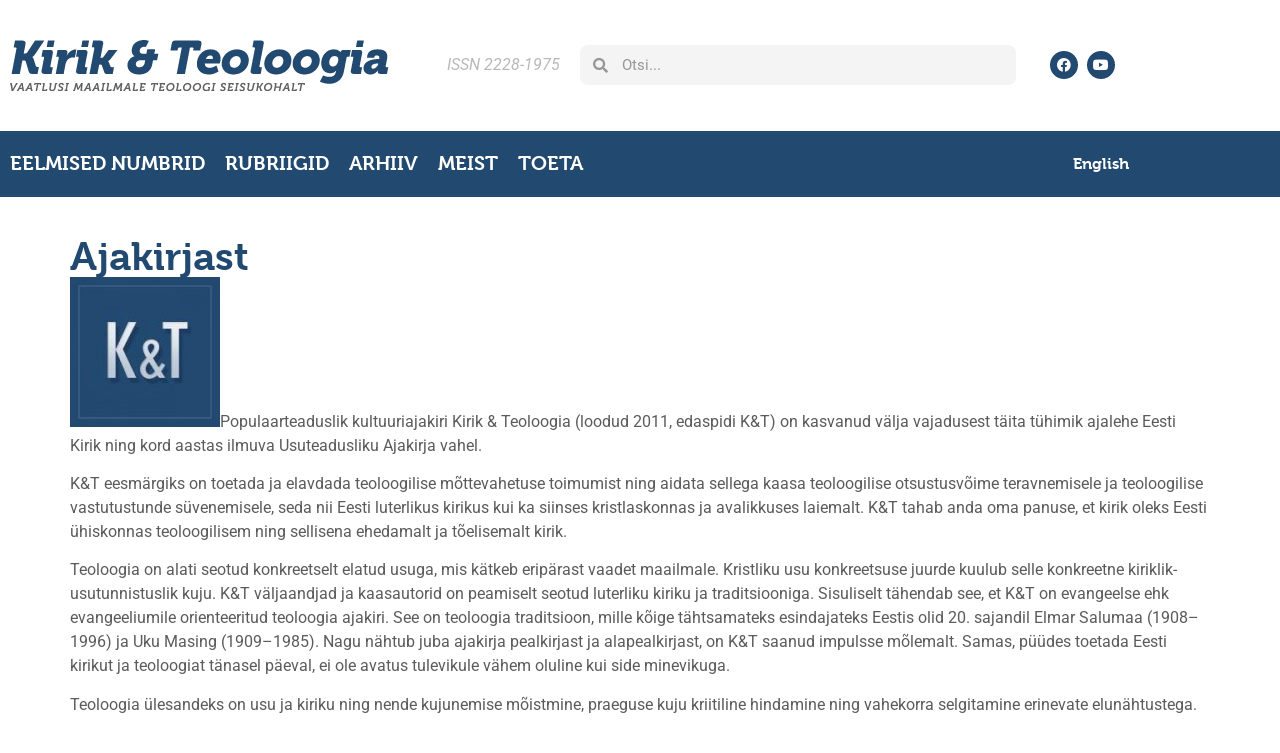

--- FILE ---
content_type: text/html; charset=UTF-8
request_url: https://kjt.ee/ajakirjast/
body_size: 19237
content:
<!doctype html>
<html lang="et" prefix="og: https://ogp.me/ns#">
<head>
	<meta charset="UTF-8">
	<meta name="viewport" content="width=device-width, initial-scale=1">
	<link rel="profile" href="https://gmpg.org/xfn/11">
	<script id="cookieyes" type="text/javascript" src="https://cdn-cookieyes.com/client_data/fa18dfa65c089d22fe282042/script.js"></script>
<!-- Search Engine Optimization by Rank Math - https://rankmath.com/ -->
<title>Ajakirjast - Kirik &amp; Teoloogia</title>
<meta name="description" content="Populaarteaduslik kultuuriajakiri Kirik &amp; Teoloogia (loodud 2011, edaspidi K&amp;T) on kasvanud välja vajadusest täita tühimik ajalehe Eesti Kirik ning"/>
<meta name="robots" content="follow, index, max-snippet:-1, max-video-preview:-1, max-image-preview:large"/>
<link rel="canonical" href="https://kjt.ee/ajakirjast/" />
<meta property="og:locale" content="et_EE" />
<meta property="og:type" content="article" />
<meta property="og:title" content="Ajakirjast - Kirik &amp; Teoloogia" />
<meta property="og:description" content="Populaarteaduslik kultuuriajakiri Kirik &amp; Teoloogia (loodud 2011, edaspidi K&amp;T) on kasvanud välja vajadusest täita tühimik ajalehe Eesti Kirik ning" />
<meta property="og:url" content="https://kjt.ee/ajakirjast/" />
<meta property="og:site_name" content="Kirik ja Teoloogia" />
<meta property="og:updated_time" content="2022-01-09T12:55:10+02:00" />
<meta property="og:image" content="https://kjt.ee/wp-content/uploads/2022/11/featured-image.jpg" />
<meta property="og:image:secure_url" content="https://kjt.ee/wp-content/uploads/2022/11/featured-image.jpg" />
<meta property="og:image:width" content="1280" />
<meta property="og:image:height" content="832" />
<meta property="og:image:alt" content="Ajakirjast" />
<meta property="og:image:type" content="image/jpeg" />
<meta property="article:published_time" content="2011-10-21T18:12:03+03:00" />
<meta property="article:modified_time" content="2022-01-09T12:55:10+02:00" />
<meta name="twitter:card" content="summary_large_image" />
<meta name="twitter:title" content="Ajakirjast - Kirik &amp; Teoloogia" />
<meta name="twitter:description" content="Populaarteaduslik kultuuriajakiri Kirik &amp; Teoloogia (loodud 2011, edaspidi K&amp;T) on kasvanud välja vajadusest täita tühimik ajalehe Eesti Kirik ning" />
<meta name="twitter:image" content="https://kjt.ee/wp-content/uploads/2022/11/featured-image.jpg" />
<meta name="twitter:label1" content="Time to read" />
<meta name="twitter:data1" content="3 minutes" />
<script type="application/ld+json" class="rank-math-schema">{"@context":"https://schema.org","@graph":[{"@type":["EducationalOrganization","Organization"],"@id":"https://kjt.ee/#organization","name":"Kirik ja Teoloogia","url":"https://kjt.ee","email":"igor.a","logo":{"@type":"ImageObject","@id":"https://kjt.ee/#logo","url":"https://kjt.ee/wp-content/uploads/2022/11/favicon.jpg","contentUrl":"https://kjt.ee/wp-content/uploads/2022/11/favicon.jpg","caption":"Kirik ja Teoloogia","inLanguage":"et","width":"600","height":"600"}},{"@type":"WebSite","@id":"https://kjt.ee/#website","url":"https://kjt.ee","name":"Kirik ja Teoloogia","alternateName":"Vaatlusi maailmale teoloogi seisukohalt","publisher":{"@id":"https://kjt.ee/#organization"},"inLanguage":"et"},{"@type":"ImageObject","@id":"https://kjt.ee/wp-content/uploads/2011/10/kjt-150x150.jpg","url":"https://kjt.ee/wp-content/uploads/2011/10/kjt-150x150.jpg","width":"200","height":"200","inLanguage":"et"},{"@type":"WebPage","@id":"https://kjt.ee/ajakirjast/#webpage","url":"https://kjt.ee/ajakirjast/","name":"Ajakirjast - Kirik &amp; Teoloogia","datePublished":"2011-10-21T18:12:03+03:00","dateModified":"2022-01-09T12:55:10+02:00","isPartOf":{"@id":"https://kjt.ee/#website"},"primaryImageOfPage":{"@id":"https://kjt.ee/wp-content/uploads/2011/10/kjt-150x150.jpg"},"inLanguage":"et"},{"@type":"Person","@id":"https://kjt.ee/author/admin/","name":"admin","url":"https://kjt.ee/author/admin/","image":{"@type":"ImageObject","@id":"https://secure.gravatar.com/avatar/6e32030e54dcf12b9090f44ea1147e521c7869cd65ea42c4ad13b5391d547bc7?s=96&amp;d=mm&amp;r=g","url":"https://secure.gravatar.com/avatar/6e32030e54dcf12b9090f44ea1147e521c7869cd65ea42c4ad13b5391d547bc7?s=96&amp;d=mm&amp;r=g","caption":"admin","inLanguage":"et"},"worksFor":{"@id":"https://kjt.ee/#organization"}},{"@type":"Article","headline":"Ajakirjast - Kirik &amp; Teoloogia","datePublished":"2011-10-21T18:12:03+03:00","dateModified":"2022-01-09T12:55:10+02:00","author":{"@id":"https://kjt.ee/author/admin/","name":"admin"},"publisher":{"@id":"https://kjt.ee/#organization"},"description":"Populaarteaduslik kultuuriajakiri Kirik &amp; Teoloogia (loodud 2011, edaspidi K&amp;T) on kasvanud v\u00e4lja vajadusest t\u00e4ita t\u00fchimik ajalehe Eesti Kirik ning","name":"Ajakirjast - Kirik &amp; Teoloogia","@id":"https://kjt.ee/ajakirjast/#richSnippet","isPartOf":{"@id":"https://kjt.ee/ajakirjast/#webpage"},"image":{"@id":"https://kjt.ee/wp-content/uploads/2011/10/kjt-150x150.jpg"},"inLanguage":"et","mainEntityOfPage":{"@id":"https://kjt.ee/ajakirjast/#webpage"}}]}</script>
<!-- /Rank Math WordPress SEO plugin -->

<link rel="alternate" type="application/rss+xml" title="Kirik &amp; Teoloogia &raquo; RSS" href="https://kjt.ee/feed/" />
<link rel="alternate" type="application/rss+xml" title="Kirik &amp; Teoloogia &raquo; Kommentaaride RSS" href="https://kjt.ee/comments/feed/" />
<link rel="alternate" type="application/rss+xml" title="Kirik &amp; Teoloogia &raquo; Ajakirjast Kommentaaride RSS" href="https://kjt.ee/ajakirjast/feed/" />
<link rel="alternate" title="oEmbed (JSON)" type="application/json+oembed" href="https://kjt.ee/wp-json/oembed/1.0/embed?url=https%3A%2F%2Fkjt.ee%2Fajakirjast%2F" />
<link rel="alternate" title="oEmbed (XML)" type="text/xml+oembed" href="https://kjt.ee/wp-json/oembed/1.0/embed?url=https%3A%2F%2Fkjt.ee%2Fajakirjast%2F&#038;format=xml" />
<link rel="stylesheet" type="text/css" href="https://use.typekit.net/lnz7zne.css"><style id='wp-img-auto-sizes-contain-inline-css'>
img:is([sizes=auto i],[sizes^="auto," i]){contain-intrinsic-size:3000px 1500px}
/*# sourceURL=wp-img-auto-sizes-contain-inline-css */
</style>
<style id='wp-emoji-styles-inline-css'>

	img.wp-smiley, img.emoji {
		display: inline !important;
		border: none !important;
		box-shadow: none !important;
		height: 1em !important;
		width: 1em !important;
		margin: 0 0.07em !important;
		vertical-align: -0.1em !important;
		background: none !important;
		padding: 0 !important;
	}
/*# sourceURL=wp-emoji-styles-inline-css */
</style>
<link rel='stylesheet' id='wp-block-library-css' href='https://kjt.ee/wp-includes/css/dist/block-library/style.min.css?ver=6.9.1754212315' media='all' />
<style id='smaily-for-wp-newsletter-subscription-block-style-inline-css'>
/*!***************************************************************************************************************************************************************************************************************************************!*\
  !*** css ./node_modules/css-loader/dist/cjs.js??ruleSet[1].rules[4].use[1]!./node_modules/postcss-loader/dist/cjs.js??ruleSet[1].rules[4].use[2]!./node_modules/sass-loader/dist/cjs.js??ruleSet[1].rules[4].use[3]!./src/style.scss ***!
  \***************************************************************************************************************************************************************************************************************************************/
/**
 * The following styles get applied both on the front of your site
 * and in the editor.
 *
 * Replace them with your own styles or remove the file completely.
 */
.wp-block-create-block-smaily-for-wp {
  background-color: white;
  color: #000;
  padding: 2px;
}

/*# sourceMappingURL=style-index.css.map*/
/*# sourceURL=https://kjt.ee/wp-content/plugins/smaily-for-wp/blocks/style-index.css */
</style>
<style id='global-styles-inline-css'>
:root{--wp--preset--aspect-ratio--square: 1;--wp--preset--aspect-ratio--4-3: 4/3;--wp--preset--aspect-ratio--3-4: 3/4;--wp--preset--aspect-ratio--3-2: 3/2;--wp--preset--aspect-ratio--2-3: 2/3;--wp--preset--aspect-ratio--16-9: 16/9;--wp--preset--aspect-ratio--9-16: 9/16;--wp--preset--color--black: #000000;--wp--preset--color--cyan-bluish-gray: #abb8c3;--wp--preset--color--white: #ffffff;--wp--preset--color--pale-pink: #f78da7;--wp--preset--color--vivid-red: #cf2e2e;--wp--preset--color--luminous-vivid-orange: #ff6900;--wp--preset--color--luminous-vivid-amber: #fcb900;--wp--preset--color--light-green-cyan: #7bdcb5;--wp--preset--color--vivid-green-cyan: #00d084;--wp--preset--color--pale-cyan-blue: #8ed1fc;--wp--preset--color--vivid-cyan-blue: #0693e3;--wp--preset--color--vivid-purple: #9b51e0;--wp--preset--gradient--vivid-cyan-blue-to-vivid-purple: linear-gradient(135deg,rgb(6,147,227) 0%,rgb(155,81,224) 100%);--wp--preset--gradient--light-green-cyan-to-vivid-green-cyan: linear-gradient(135deg,rgb(122,220,180) 0%,rgb(0,208,130) 100%);--wp--preset--gradient--luminous-vivid-amber-to-luminous-vivid-orange: linear-gradient(135deg,rgb(252,185,0) 0%,rgb(255,105,0) 100%);--wp--preset--gradient--luminous-vivid-orange-to-vivid-red: linear-gradient(135deg,rgb(255,105,0) 0%,rgb(207,46,46) 100%);--wp--preset--gradient--very-light-gray-to-cyan-bluish-gray: linear-gradient(135deg,rgb(238,238,238) 0%,rgb(169,184,195) 100%);--wp--preset--gradient--cool-to-warm-spectrum: linear-gradient(135deg,rgb(74,234,220) 0%,rgb(151,120,209) 20%,rgb(207,42,186) 40%,rgb(238,44,130) 60%,rgb(251,105,98) 80%,rgb(254,248,76) 100%);--wp--preset--gradient--blush-light-purple: linear-gradient(135deg,rgb(255,206,236) 0%,rgb(152,150,240) 100%);--wp--preset--gradient--blush-bordeaux: linear-gradient(135deg,rgb(254,205,165) 0%,rgb(254,45,45) 50%,rgb(107,0,62) 100%);--wp--preset--gradient--luminous-dusk: linear-gradient(135deg,rgb(255,203,112) 0%,rgb(199,81,192) 50%,rgb(65,88,208) 100%);--wp--preset--gradient--pale-ocean: linear-gradient(135deg,rgb(255,245,203) 0%,rgb(182,227,212) 50%,rgb(51,167,181) 100%);--wp--preset--gradient--electric-grass: linear-gradient(135deg,rgb(202,248,128) 0%,rgb(113,206,126) 100%);--wp--preset--gradient--midnight: linear-gradient(135deg,rgb(2,3,129) 0%,rgb(40,116,252) 100%);--wp--preset--font-size--small: 13px;--wp--preset--font-size--medium: 20px;--wp--preset--font-size--large: 36px;--wp--preset--font-size--x-large: 42px;--wp--preset--spacing--20: 0.44rem;--wp--preset--spacing--30: 0.67rem;--wp--preset--spacing--40: 1rem;--wp--preset--spacing--50: 1.5rem;--wp--preset--spacing--60: 2.25rem;--wp--preset--spacing--70: 3.38rem;--wp--preset--spacing--80: 5.06rem;--wp--preset--shadow--natural: 6px 6px 9px rgba(0, 0, 0, 0.2);--wp--preset--shadow--deep: 12px 12px 50px rgba(0, 0, 0, 0.4);--wp--preset--shadow--sharp: 6px 6px 0px rgba(0, 0, 0, 0.2);--wp--preset--shadow--outlined: 6px 6px 0px -3px rgb(255, 255, 255), 6px 6px rgb(0, 0, 0);--wp--preset--shadow--crisp: 6px 6px 0px rgb(0, 0, 0);}:root { --wp--style--global--content-size: 800px;--wp--style--global--wide-size: 1200px; }:where(body) { margin: 0; }.wp-site-blocks > .alignleft { float: left; margin-right: 2em; }.wp-site-blocks > .alignright { float: right; margin-left: 2em; }.wp-site-blocks > .aligncenter { justify-content: center; margin-left: auto; margin-right: auto; }:where(.wp-site-blocks) > * { margin-block-start: 24px; margin-block-end: 0; }:where(.wp-site-blocks) > :first-child { margin-block-start: 0; }:where(.wp-site-blocks) > :last-child { margin-block-end: 0; }:root { --wp--style--block-gap: 24px; }:root :where(.is-layout-flow) > :first-child{margin-block-start: 0;}:root :where(.is-layout-flow) > :last-child{margin-block-end: 0;}:root :where(.is-layout-flow) > *{margin-block-start: 24px;margin-block-end: 0;}:root :where(.is-layout-constrained) > :first-child{margin-block-start: 0;}:root :where(.is-layout-constrained) > :last-child{margin-block-end: 0;}:root :where(.is-layout-constrained) > *{margin-block-start: 24px;margin-block-end: 0;}:root :where(.is-layout-flex){gap: 24px;}:root :where(.is-layout-grid){gap: 24px;}.is-layout-flow > .alignleft{float: left;margin-inline-start: 0;margin-inline-end: 2em;}.is-layout-flow > .alignright{float: right;margin-inline-start: 2em;margin-inline-end: 0;}.is-layout-flow > .aligncenter{margin-left: auto !important;margin-right: auto !important;}.is-layout-constrained > .alignleft{float: left;margin-inline-start: 0;margin-inline-end: 2em;}.is-layout-constrained > .alignright{float: right;margin-inline-start: 2em;margin-inline-end: 0;}.is-layout-constrained > .aligncenter{margin-left: auto !important;margin-right: auto !important;}.is-layout-constrained > :where(:not(.alignleft):not(.alignright):not(.alignfull)){max-width: var(--wp--style--global--content-size);margin-left: auto !important;margin-right: auto !important;}.is-layout-constrained > .alignwide{max-width: var(--wp--style--global--wide-size);}body .is-layout-flex{display: flex;}.is-layout-flex{flex-wrap: wrap;align-items: center;}.is-layout-flex > :is(*, div){margin: 0;}body .is-layout-grid{display: grid;}.is-layout-grid > :is(*, div){margin: 0;}body{padding-top: 0px;padding-right: 0px;padding-bottom: 0px;padding-left: 0px;}a:where(:not(.wp-element-button)){text-decoration: underline;}:root :where(.wp-element-button, .wp-block-button__link){background-color: #32373c;border-width: 0;color: #fff;font-family: inherit;font-size: inherit;font-style: inherit;font-weight: inherit;letter-spacing: inherit;line-height: inherit;padding-top: calc(0.667em + 2px);padding-right: calc(1.333em + 2px);padding-bottom: calc(0.667em + 2px);padding-left: calc(1.333em + 2px);text-decoration: none;text-transform: inherit;}.has-black-color{color: var(--wp--preset--color--black) !important;}.has-cyan-bluish-gray-color{color: var(--wp--preset--color--cyan-bluish-gray) !important;}.has-white-color{color: var(--wp--preset--color--white) !important;}.has-pale-pink-color{color: var(--wp--preset--color--pale-pink) !important;}.has-vivid-red-color{color: var(--wp--preset--color--vivid-red) !important;}.has-luminous-vivid-orange-color{color: var(--wp--preset--color--luminous-vivid-orange) !important;}.has-luminous-vivid-amber-color{color: var(--wp--preset--color--luminous-vivid-amber) !important;}.has-light-green-cyan-color{color: var(--wp--preset--color--light-green-cyan) !important;}.has-vivid-green-cyan-color{color: var(--wp--preset--color--vivid-green-cyan) !important;}.has-pale-cyan-blue-color{color: var(--wp--preset--color--pale-cyan-blue) !important;}.has-vivid-cyan-blue-color{color: var(--wp--preset--color--vivid-cyan-blue) !important;}.has-vivid-purple-color{color: var(--wp--preset--color--vivid-purple) !important;}.has-black-background-color{background-color: var(--wp--preset--color--black) !important;}.has-cyan-bluish-gray-background-color{background-color: var(--wp--preset--color--cyan-bluish-gray) !important;}.has-white-background-color{background-color: var(--wp--preset--color--white) !important;}.has-pale-pink-background-color{background-color: var(--wp--preset--color--pale-pink) !important;}.has-vivid-red-background-color{background-color: var(--wp--preset--color--vivid-red) !important;}.has-luminous-vivid-orange-background-color{background-color: var(--wp--preset--color--luminous-vivid-orange) !important;}.has-luminous-vivid-amber-background-color{background-color: var(--wp--preset--color--luminous-vivid-amber) !important;}.has-light-green-cyan-background-color{background-color: var(--wp--preset--color--light-green-cyan) !important;}.has-vivid-green-cyan-background-color{background-color: var(--wp--preset--color--vivid-green-cyan) !important;}.has-pale-cyan-blue-background-color{background-color: var(--wp--preset--color--pale-cyan-blue) !important;}.has-vivid-cyan-blue-background-color{background-color: var(--wp--preset--color--vivid-cyan-blue) !important;}.has-vivid-purple-background-color{background-color: var(--wp--preset--color--vivid-purple) !important;}.has-black-border-color{border-color: var(--wp--preset--color--black) !important;}.has-cyan-bluish-gray-border-color{border-color: var(--wp--preset--color--cyan-bluish-gray) !important;}.has-white-border-color{border-color: var(--wp--preset--color--white) !important;}.has-pale-pink-border-color{border-color: var(--wp--preset--color--pale-pink) !important;}.has-vivid-red-border-color{border-color: var(--wp--preset--color--vivid-red) !important;}.has-luminous-vivid-orange-border-color{border-color: var(--wp--preset--color--luminous-vivid-orange) !important;}.has-luminous-vivid-amber-border-color{border-color: var(--wp--preset--color--luminous-vivid-amber) !important;}.has-light-green-cyan-border-color{border-color: var(--wp--preset--color--light-green-cyan) !important;}.has-vivid-green-cyan-border-color{border-color: var(--wp--preset--color--vivid-green-cyan) !important;}.has-pale-cyan-blue-border-color{border-color: var(--wp--preset--color--pale-cyan-blue) !important;}.has-vivid-cyan-blue-border-color{border-color: var(--wp--preset--color--vivid-cyan-blue) !important;}.has-vivid-purple-border-color{border-color: var(--wp--preset--color--vivid-purple) !important;}.has-vivid-cyan-blue-to-vivid-purple-gradient-background{background: var(--wp--preset--gradient--vivid-cyan-blue-to-vivid-purple) !important;}.has-light-green-cyan-to-vivid-green-cyan-gradient-background{background: var(--wp--preset--gradient--light-green-cyan-to-vivid-green-cyan) !important;}.has-luminous-vivid-amber-to-luminous-vivid-orange-gradient-background{background: var(--wp--preset--gradient--luminous-vivid-amber-to-luminous-vivid-orange) !important;}.has-luminous-vivid-orange-to-vivid-red-gradient-background{background: var(--wp--preset--gradient--luminous-vivid-orange-to-vivid-red) !important;}.has-very-light-gray-to-cyan-bluish-gray-gradient-background{background: var(--wp--preset--gradient--very-light-gray-to-cyan-bluish-gray) !important;}.has-cool-to-warm-spectrum-gradient-background{background: var(--wp--preset--gradient--cool-to-warm-spectrum) !important;}.has-blush-light-purple-gradient-background{background: var(--wp--preset--gradient--blush-light-purple) !important;}.has-blush-bordeaux-gradient-background{background: var(--wp--preset--gradient--blush-bordeaux) !important;}.has-luminous-dusk-gradient-background{background: var(--wp--preset--gradient--luminous-dusk) !important;}.has-pale-ocean-gradient-background{background: var(--wp--preset--gradient--pale-ocean) !important;}.has-electric-grass-gradient-background{background: var(--wp--preset--gradient--electric-grass) !important;}.has-midnight-gradient-background{background: var(--wp--preset--gradient--midnight) !important;}.has-small-font-size{font-size: var(--wp--preset--font-size--small) !important;}.has-medium-font-size{font-size: var(--wp--preset--font-size--medium) !important;}.has-large-font-size{font-size: var(--wp--preset--font-size--large) !important;}.has-x-large-font-size{font-size: var(--wp--preset--font-size--x-large) !important;}
:root :where(.wp-block-pullquote){font-size: 1.5em;line-height: 1.6;}
/*# sourceURL=global-styles-inline-css */
</style>
<link rel='stylesheet' id='footnotation-styles-css' href='https://kjt.ee/wp-content/plugins/footnotation/footnotation-styles.css?ver=6.9.1754212315' media='all' />
<link rel='stylesheet' id='prefix-style-css' href='https://kjt.ee/wp-content/plugins/language-icons-flags-switcher/style.css?ver=6.9.1754212315' media='all' />
<style id='responsive-menu-inline-css'>
#rmp_menu_trigger-51139{width: 55px;height: 55px;position: fixed;top: 10px;border-radius: 5px;display: none;text-decoration: none;right: 5%;background: transparent;transition: transform 0.5s, background-color 1s}#rmp_menu_trigger-51139 .rmp-trigger-box{width: 25px;color: #ffffff}#rmp_menu_trigger-51139 .rmp-trigger-icon-active, #rmp_menu_trigger-51139 .rmp-trigger-text-open{display: none}#rmp_menu_trigger-51139.is-active .rmp-trigger-icon-active, #rmp_menu_trigger-51139.is-active .rmp-trigger-text-open{display: inline}#rmp_menu_trigger-51139.is-active .rmp-trigger-icon-inactive, #rmp_menu_trigger-51139.is-active .rmp-trigger-text{display: none}#rmp_menu_trigger-51139 .rmp-trigger-label{color: #ffffff;pointer-events: none;line-height: 13px;font-family: inherit;font-size: 13px;display: inline;text-transform: inherit}#rmp_menu_trigger-51139 .rmp-trigger-label.rmp-trigger-label-top{display: block;margin-bottom: 12px}#rmp_menu_trigger-51139 .rmp-trigger-label.rmp-trigger-label-bottom{display: block;margin-top: 12px}#rmp_menu_trigger-51139 .responsive-menu-pro-inner{display: block}#rmp_menu_trigger-51139 .rmp-trigger-icon-inactive .rmp-font-icon{color: #000000}#rmp_menu_trigger-51139 .responsive-menu-pro-inner, #rmp_menu_trigger-51139 .responsive-menu-pro-inner::before, #rmp_menu_trigger-51139 .responsive-menu-pro-inner::after{width: 25px;height: 4px;background-color: #000000;border-radius: 4px;position: absolute}#rmp_menu_trigger-51139 .rmp-trigger-icon-active .rmp-font-icon{color: #000000}#rmp_menu_trigger-51139.is-active .responsive-menu-pro-inner, #rmp_menu_trigger-51139.is-active .responsive-menu-pro-inner::before, #rmp_menu_trigger-51139.is-active .responsive-menu-pro-inner::after{background-color: #000000}#rmp_menu_trigger-51139:hover .rmp-trigger-icon-inactive .rmp-font-icon{color: #000000}#rmp_menu_trigger-51139:not(.is-active):hover .responsive-menu-pro-inner, #rmp_menu_trigger-51139:not(.is-active):hover .responsive-menu-pro-inner::before, #rmp_menu_trigger-51139:not(.is-active):hover .responsive-menu-pro-inner::after{background-color: #000000}#rmp_menu_trigger-51139 .responsive-menu-pro-inner::before{top: 10px}#rmp_menu_trigger-51139 .responsive-menu-pro-inner::after{bottom: 10px}#rmp_menu_trigger-51139.is-active .responsive-menu-pro-inner::after{bottom: 0}@media screen and (max-width: 10000px){.menu{display: none !important}#rmp_menu_trigger-51139{display: block}#rmp-container-51139{position: fixed;top: 0;margin: 0;transition: transform 0.5s;overflow: auto;display: block;width: 75%;background-color: #43494c;background-image: url("");height: 100%;left: 0;padding-top: 0px;padding-left: 0px;padding-bottom: 0px;padding-right: 0px}#rmp-menu-wrap-51139{padding-top: 0px;padding-left: 0px;padding-bottom: 0px;padding-right: 0px;background-color: #43494c}#rmp-menu-wrap-51139 .rmp-menu, #rmp-menu-wrap-51139 .rmp-submenu{width: 100%;box-sizing: border-box;margin: 0;padding: 0}#rmp-menu-wrap-51139 .rmp-submenu-depth-1 .rmp-menu-item-link{padding-left: 10%}#rmp-menu-wrap-51139 .rmp-submenu-depth-2 .rmp-menu-item-link{padding-left: 15%}#rmp-menu-wrap-51139 .rmp-submenu-depth-3 .rmp-menu-item-link{padding-left: 20%}#rmp-menu-wrap-51139 .rmp-submenu-depth-4 .rmp-menu-item-link{padding-left: 25%}#rmp-menu-wrap-51139 .rmp-submenu.rmp-submenu-open{display: block}#rmp-menu-wrap-51139 .rmp-menu-item{width: 100%;list-style: none;margin: 0}#rmp-menu-wrap-51139 .rmp-menu-item-link{height: 44px;line-height: 44px;font-size: 13px;border-bottom: 1px solid #3c3c3c;font-family: inherit;color: #ffffff;text-align: left;background-color: #43494c;font-weight: normal;letter-spacing: 0px;display: block;box-sizing: border-box;width: 100%;text-decoration: none;position: relative;overflow: hidden;transition: background-color 1s, border-color 1s, 1s;padding: 0 5%;padding-right: 54px}#rmp-menu-wrap-51139 .rmp-menu-item-link:after, #rmp-menu-wrap-51139 .rmp-menu-item-link:before{display: none}#rmp-menu-wrap-51139 .rmp-menu-item-link:hover, #rmp-menu-wrap-51139 .rmp-menu-item-link:focus{color: #ffffff;border-color: #3c3c3c;background-color: #3c3c3c}#rmp-menu-wrap-51139 .rmp-menu-item-link:focus{outline: none;border-color: unset;box-shadow: unset}#rmp-menu-wrap-51139 .rmp-menu-item-link .rmp-font-icon{height: 44px;line-height: 44px;margin-right: 10px;font-size: 13px}#rmp-menu-wrap-51139 .rmp-menu-current-item .rmp-menu-item-link{color: #ffffff;border-color: #212121;background-color: #43494c}#rmp-menu-wrap-51139 .rmp-menu-current-item .rmp-menu-item-link:hover, #rmp-menu-wrap-51139 .rmp-menu-current-item .rmp-menu-item-link:focus{color: #ffffff;border-color: #3f3f3f;background-color: #43494c}#rmp-menu-wrap-51139 .rmp-menu-subarrow{position: absolute;top: 0;bottom: 0;text-align: center;overflow: hidden;background-size: cover;overflow: hidden;right: 0;border-left-style: solid;border-left-color: #3c3c3c;border-left-width: 1px;height: 44px;width: 44px;color: #ffffff;background-color: #43494c}#rmp-menu-wrap-51139 .rmp-menu-subarrow svg{fill: #ffffff}#rmp-menu-wrap-51139 .rmp-menu-subarrow:hover{color: #ffffff;border-color: #3c3c3c;background-color: #3c3c3c}#rmp-menu-wrap-51139 .rmp-menu-subarrow:hover svg{fill: #ffffff}#rmp-menu-wrap-51139 .rmp-menu-subarrow .rmp-font-icon{margin-right: unset}#rmp-menu-wrap-51139 .rmp-menu-subarrow *{vertical-align: middle;line-height: 44px}#rmp-menu-wrap-51139 .rmp-menu-subarrow-active{display: block;background-size: cover;color: #ffffff;border-color: #212121;background-color: #212121}#rmp-menu-wrap-51139 .rmp-menu-subarrow-active svg{fill: #ffffff}#rmp-menu-wrap-51139 .rmp-menu-subarrow-active:hover{color: #ffffff;border-color: #3f3f3f;background-color: #3f3f3f}#rmp-menu-wrap-51139 .rmp-menu-subarrow-active:hover svg{fill: #ffffff}#rmp-menu-wrap-51139 .rmp-submenu{display: none}#rmp-menu-wrap-51139 .rmp-submenu .rmp-menu-item-link{height: 44px;line-height: 44px;letter-spacing: 0px;font-size: 13px;border-bottom: 1px solid #3c3c3c;font-family: inherit;font-weight: normal;color: #ffffff;text-align: left;background-color: #43494c}#rmp-menu-wrap-51139 .rmp-submenu .rmp-menu-item-link:hover, #rmp-menu-wrap-51139 .rmp-submenu .rmp-menu-item-link:focus{color: #ffffff;border-color: #3c3c3c;background-color: #3c3c3c}#rmp-menu-wrap-51139 .rmp-submenu .rmp-menu-current-item .rmp-menu-item-link{color: #ffffff;border-color: #212121;background-color: #43494c}#rmp-menu-wrap-51139 .rmp-submenu .rmp-menu-current-item .rmp-menu-item-link:hover, #rmp-menu-wrap-51139 .rmp-submenu .rmp-menu-current-item .rmp-menu-item-link:focus{color: #ffffff;border-color: #3f3f3f;background-color: #43494c}#rmp-menu-wrap-51139 .rmp-submenu .rmp-menu-subarrow{right: 0;border-right: unset;border-left-style: solid;border-left-color: #3c3c3c;border-left-width: 1px;height: 44px;line-height: 44px;width: 44px;color: #ffffff;background-color: #43494c}#rmp-menu-wrap-51139 .rmp-submenu .rmp-menu-subarrow:hover{color: #ffffff;border-color: #3c3c3c;background-color: #3c3c3c}#rmp-menu-wrap-51139 .rmp-submenu .rmp-menu-subarrow-active{color: #ffffff;border-color: #212121;background-color: #212121}#rmp-menu-wrap-51139 .rmp-submenu .rmp-menu-subarrow-active:hover{color: #ffffff;border-color: #3f3f3f;background-color: #3f3f3f}#rmp-menu-wrap-51139 .rmp-menu-item-description{margin: 0;padding: 5px 5%;opacity: 0.8;color: #ffffff}#rmp-search-box-51139{display: block;padding-top: 0px;padding-left: 5%;padding-bottom: 0px;padding-right: 5%}#rmp-search-box-51139 .rmp-search-form{margin: 0}#rmp-search-box-51139 .rmp-search-box{background: #ffffff;border: 1px solid #dadada;color: #333333;width: 100%;padding: 0 5%;border-radius: 30px;height: 45px;-webkit-appearance: none}#rmp-search-box-51139 .rmp-search-box::placeholder{color: #c7c7cd}#rmp-search-box-51139 .rmp-search-box:focus{background-color: #ffffff;outline: 2px solid #dadada;color: #333333}#rmp-menu-title-51139{background-color: #43494c;color: #ffffff;text-align: left;font-size: 14px;padding-top: 10%;padding-left: 5%;padding-bottom: 0%;padding-right: 5%;font-weight: 400;transition: background-color 1s, border-color 1s, color 1s}#rmp-menu-title-51139:hover{background-color: #43494c;color: #ffffff}#rmp-menu-title-51139 > .rmp-menu-title-link{color: #ffffff;width: 100%;background-color: unset;text-decoration: none}#rmp-menu-title-51139 > .rmp-menu-title-link:hover{color: #ffffff}#rmp-menu-title-51139 .rmp-font-icon{font-size: 14px}#rmp-menu-additional-content-51139{padding-top: 0px;padding-left: 5%;padding-bottom: 0px;padding-right: 5%;color: #ffffff;text-align: center;font-size: 16px}}.rmp-container{display: none;visibility: visible;padding: 0px 0px 0px 0px;z-index: 99998;transition: all 0.3s}.rmp-container.rmp-fade-top, .rmp-container.rmp-fade-left, .rmp-container.rmp-fade-right, .rmp-container.rmp-fade-bottom{display: none}.rmp-container.rmp-slide-left, .rmp-container.rmp-push-left{transform: translateX(-100%);-ms-transform: translateX(-100%);-webkit-transform: translateX(-100%);-moz-transform: translateX(-100%)}.rmp-container.rmp-slide-left.rmp-menu-open, .rmp-container.rmp-push-left.rmp-menu-open{transform: translateX(0);-ms-transform: translateX(0);-webkit-transform: translateX(0);-moz-transform: translateX(0)}.rmp-container.rmp-slide-right, .rmp-container.rmp-push-right{transform: translateX(100%);-ms-transform: translateX(100%);-webkit-transform: translateX(100%);-moz-transform: translateX(100%)}.rmp-container.rmp-slide-right.rmp-menu-open, .rmp-container.rmp-push-right.rmp-menu-open{transform: translateX(0);-ms-transform: translateX(0);-webkit-transform: translateX(0);-moz-transform: translateX(0)}.rmp-container.rmp-slide-top, .rmp-container.rmp-push-top{transform: translateY(-100%);-ms-transform: translateY(-100%);-webkit-transform: translateY(-100%);-moz-transform: translateY(-100%)}.rmp-container.rmp-slide-top.rmp-menu-open, .rmp-container.rmp-push-top.rmp-menu-open{transform: translateY(0);-ms-transform: translateY(0);-webkit-transform: translateY(0);-moz-transform: translateY(0)}.rmp-container.rmp-slide-bottom, .rmp-container.rmp-push-bottom{transform: translateY(100%);-ms-transform: translateY(100%);-webkit-transform: translateY(100%);-moz-transform: translateY(100%)}.rmp-container.rmp-slide-bottom.rmp-menu-open, .rmp-container.rmp-push-bottom.rmp-menu-open{transform: translateX(0);-ms-transform: translateX(0);-webkit-transform: translateX(0);-moz-transform: translateX(0)}.rmp-container::-webkit-scrollbar{width: 0px}.rmp-container ::-webkit-scrollbar-track{box-shadow: inset 0 0 5px transparent}.rmp-container ::-webkit-scrollbar-thumb{background: transparent}.rmp-container ::-webkit-scrollbar-thumb:hover{background: transparent}.rmp-container .rmp-menu-wrap .rmp-menu{transition: none;border-radius: 0;box-shadow: none;background: none;border: 0;bottom: auto;box-sizing: border-box;clip: auto;color: #666;display: block;float: none;font-family: inherit;font-size: 14px;height: auto;left: auto;line-height: 1.7;list-style-type: none;margin: 0;min-height: auto;max-height: none;opacity: 1;outline: none;overflow: visible;padding: 0;position: relative;pointer-events: auto;right: auto;text-align: left;text-decoration: none;text-indent: 0;text-transform: none;transform: none;top: auto;visibility: inherit;width: auto;word-wrap: break-word;white-space: normal}.rmp-container .rmp-menu-additional-content{display: block;word-break: break-word}.rmp-container .rmp-menu-title{display: flex;flex-direction: column}.rmp-container .rmp-menu-title .rmp-menu-title-image{max-width: 100%;margin-bottom: 15px;display: block;margin: auto;margin-bottom: 15px}button.rmp_menu_trigger{z-index: 999999;overflow: hidden;outline: none;border: 0;display: none;margin: 0;transition: transform 0.5s, background-color 0.5s;padding: 0}button.rmp_menu_trigger .responsive-menu-pro-inner::before, button.rmp_menu_trigger .responsive-menu-pro-inner::after{content: "";display: block}button.rmp_menu_trigger .responsive-menu-pro-inner::before{top: 10px}button.rmp_menu_trigger .responsive-menu-pro-inner::after{bottom: 10px}button.rmp_menu_trigger .rmp-trigger-box{width: 40px;display: inline-block;position: relative;pointer-events: none;vertical-align: super}.admin-bar .rmp-container, .admin-bar .rmp_menu_trigger{margin-top: 32px !important}@media screen and (max-width: 782px){.admin-bar .rmp-container, .admin-bar .rmp_menu_trigger{margin-top: 46px !important}}.rmp-menu-trigger-boring .responsive-menu-pro-inner{transition-property: none}.rmp-menu-trigger-boring .responsive-menu-pro-inner::after, .rmp-menu-trigger-boring .responsive-menu-pro-inner::before{transition-property: none}.rmp-menu-trigger-boring.is-active .responsive-menu-pro-inner{transform: rotate(45deg)}.rmp-menu-trigger-boring.is-active .responsive-menu-pro-inner:before{top: 0;opacity: 0}.rmp-menu-trigger-boring.is-active .responsive-menu-pro-inner:after{bottom: 0;transform: rotate(-90deg)}
/*# sourceURL=responsive-menu-inline-css */
</style>
<link rel='stylesheet' id='dashicons-css' href='https://kjt.ee/wp-includes/css/dashicons.min.css?ver=6.9.1754212315' media='all' />
<link rel='stylesheet' id='widgetopts-styles-css' href='https://kjt.ee/wp-content/plugins/widget-options/assets/css/widget-options.css?ver=4.1.3.1754212315' media='all' />
<link rel='stylesheet' id='ivory-search-styles-css' href='https://kjt.ee/wp-content/plugins/add-search-to-menu/public/css/ivory-search.min.css?ver=5.5.14.1754212315' media='all' />
<link rel='stylesheet' id='hello-elementor-css' href='https://kjt.ee/wp-content/themes/hello-elementor/assets/css/reset.css?ver=3.4.6.1754212315' media='all' />
<link rel='stylesheet' id='hello-elementor-theme-style-css' href='https://kjt.ee/wp-content/themes/hello-elementor/assets/css/theme.css?ver=3.4.6.1754212315' media='all' />
<link rel='stylesheet' id='hello-elementor-header-footer-css' href='https://kjt.ee/wp-content/themes/hello-elementor/assets/css/header-footer.css?ver=3.4.6.1754212315' media='all' />
<link rel='stylesheet' id='elementor-frontend-css' href='https://kjt.ee/wp-content/plugins/elementor/assets/css/frontend.min.css?ver=3.34.4.1754212315' media='all' />
<link rel='stylesheet' id='elementor-post-52429-css' href='https://kjt.ee/wp-content/uploads/elementor/css/post-52429.css?ver=1769726748.1754212315' media='all' />
<link rel='stylesheet' id='widget-image-css' href='https://kjt.ee/wp-content/plugins/elementor/assets/css/widget-image.min.css?ver=3.34.4.1754212315' media='all' />
<link rel='stylesheet' id='widget-heading-css' href='https://kjt.ee/wp-content/plugins/elementor/assets/css/widget-heading.min.css?ver=3.34.4.1754212315' media='all' />
<link rel='stylesheet' id='widget-search-form-css' href='https://kjt.ee/wp-content/plugins/elementor-pro/assets/css/widget-search-form.min.css?ver=3.30.1.1754212315' media='all' />
<link rel='stylesheet' id='elementor-icons-shared-0-css' href='https://kjt.ee/wp-content/plugins/elementor/assets/lib/font-awesome/css/fontawesome.min.css?ver=5.15.3.1754212315' media='all' />
<link rel='stylesheet' id='elementor-icons-fa-solid-css' href='https://kjt.ee/wp-content/plugins/elementor/assets/lib/font-awesome/css/solid.min.css?ver=5.15.3.1754212315' media='all' />
<link rel='stylesheet' id='widget-social-icons-css' href='https://kjt.ee/wp-content/plugins/elementor/assets/css/widget-social-icons.min.css?ver=3.34.4.1754212315' media='all' />
<link rel='stylesheet' id='e-apple-webkit-css' href='https://kjt.ee/wp-content/plugins/elementor/assets/css/conditionals/apple-webkit.min.css?ver=3.34.4.1754212315' media='all' />
<link rel='stylesheet' id='widget-nav-menu-css' href='https://kjt.ee/wp-content/plugins/elementor-pro/assets/css/widget-nav-menu.min.css?ver=3.30.1.1754212315' media='all' />
<link rel='stylesheet' id='widget-icon-list-css' href='https://kjt.ee/wp-content/plugins/elementor/assets/css/widget-icon-list.min.css?ver=3.34.4.1754212315' media='all' />
<link rel='stylesheet' id='jet-elements-css' href='https://kjt.ee/wp-content/plugins/jet-elements/assets/css/jet-elements.css?ver=2.6.13.1.1754212315' media='all' />
<link rel='stylesheet' id='jet-elements-skin-css' href='https://kjt.ee/wp-content/plugins/jet-elements/assets/css/jet-elements-skin.css?ver=2.6.13.1.1754212315' media='all' />
<link rel='stylesheet' id='elementor-icons-css' href='https://kjt.ee/wp-content/plugins/elementor/assets/lib/eicons/css/elementor-icons.min.css?ver=5.46.0.1754212315' media='all' />
<link rel='stylesheet' id='jet-blog-css' href='https://kjt.ee/wp-content/plugins/jet-blog/assets/css/jet-blog.css?ver=2.3.5.1.1754212315' media='all' />
<link rel='stylesheet' id='elementor-post-52444-css' href='https://kjt.ee/wp-content/uploads/elementor/css/post-52444.css?ver=1769726748.1754212315' media='all' />
<link rel='stylesheet' id='elementor-post-52451-css' href='https://kjt.ee/wp-content/uploads/elementor/css/post-52451.css?ver=1769726748.1754212315' media='all' />
<link rel='stylesheet' id='elementor-post-52679-css' href='https://kjt.ee/wp-content/uploads/elementor/css/post-52679.css?ver=1769726770.1754212315' media='all' />
<link rel='stylesheet' id='elementor-gf-local-roboto-css' href='https://kjt.ee/wp-content/uploads/elementor/google-fonts/css/roboto.css?ver=1742266075.1754212315' media='all' />
<link rel='stylesheet' id='elementor-gf-local-robotoslab-css' href='https://kjt.ee/wp-content/uploads/elementor/google-fonts/css/robotoslab.css?ver=1742266078.1754212315' media='all' />
<link rel='stylesheet' id='elementor-icons-fa-brands-css' href='https://kjt.ee/wp-content/plugins/elementor/assets/lib/font-awesome/css/brands.min.css?ver=5.15.3.1754212315' media='all' />
<script src="https://kjt.ee/wp-includes/js/jquery/jquery.min.js?ver=3.7.1.1754212315" id="jquery-core-js"></script>
<script src="https://kjt.ee/wp-includes/js/jquery/jquery-migrate.min.js?ver=3.4.1.1754212315" id="jquery-migrate-js"></script>
<script src="https://kjt.ee/wp-content/plugins/footnotation/footnotation.js?ver=1.34.1754212315" id="footnotation_script-js"></script>
<link rel="https://api.w.org/" href="https://kjt.ee/wp-json/" /><link rel="alternate" title="JSON" type="application/json" href="https://kjt.ee/wp-json/wp/v2/pages/6" /><link rel="EditURI" type="application/rsd+xml" title="RSD" href="https://kjt.ee/xmlrpc.php?rsd" />
<meta name="generator" content="WordPress 6.9" />
<link rel='shortlink' href='https://kjt.ee/?p=6' />
<meta name="generator" content="Elementor 3.34.4; features: additional_custom_breakpoints; settings: css_print_method-external, google_font-enabled, font_display-swap">
			<style>
				.e-con.e-parent:nth-of-type(n+4):not(.e-lazyloaded):not(.e-no-lazyload),
				.e-con.e-parent:nth-of-type(n+4):not(.e-lazyloaded):not(.e-no-lazyload) * {
					background-image: none !important;
				}
				@media screen and (max-height: 1024px) {
					.e-con.e-parent:nth-of-type(n+3):not(.e-lazyloaded):not(.e-no-lazyload),
					.e-con.e-parent:nth-of-type(n+3):not(.e-lazyloaded):not(.e-no-lazyload) * {
						background-image: none !important;
					}
				}
				@media screen and (max-height: 640px) {
					.e-con.e-parent:nth-of-type(n+2):not(.e-lazyloaded):not(.e-no-lazyload),
					.e-con.e-parent:nth-of-type(n+2):not(.e-lazyloaded):not(.e-no-lazyload) * {
						background-image: none !important;
					}
				}
			</style>
			<link rel="icon" href="https://kjt.ee/wp-content/uploads/2022/11/cropped-favicon-32x32.jpg" sizes="32x32" />
<link rel="icon" href="https://kjt.ee/wp-content/uploads/2022/11/cropped-favicon-192x192.jpg" sizes="192x192" />
<link rel="apple-touch-icon" href="https://kjt.ee/wp-content/uploads/2022/11/cropped-favicon-180x180.jpg" />
<meta name="msapplication-TileImage" content="https://kjt.ee/wp-content/uploads/2022/11/cropped-favicon-270x270.jpg" />
</head>
<body class="wp-singular page-template-default page page-id-6 wp-custom-logo wp-embed-responsive wp-theme-hello-elementor hello-elementor hello-elementor-default elementor-default elementor-kit-52429 elementor-page-52679">


<a class="skip-link screen-reader-text" href="#content">Liigu sisu juurde</a>

		<div data-elementor-type="header" data-elementor-id="52444" class="elementor elementor-52444 elementor-location-header" data-elementor-post-type="elementor_library">
					<section class="elementor-section elementor-top-section elementor-element elementor-element-8f56b4d elementor-section-boxed elementor-section-height-default elementor-section-height-default" data-id="8f56b4d" data-element_type="section" data-settings="{&quot;jet_parallax_layout_list&quot;:[{&quot;jet_parallax_layout_image&quot;:{&quot;url&quot;:&quot;&quot;,&quot;id&quot;:&quot;&quot;,&quot;size&quot;:&quot;&quot;},&quot;_id&quot;:&quot;8070a7d&quot;,&quot;jet_parallax_layout_image_tablet&quot;:{&quot;url&quot;:&quot;&quot;,&quot;id&quot;:&quot;&quot;,&quot;size&quot;:&quot;&quot;},&quot;jet_parallax_layout_image_mobile&quot;:{&quot;url&quot;:&quot;&quot;,&quot;id&quot;:&quot;&quot;,&quot;size&quot;:&quot;&quot;},&quot;jet_parallax_layout_speed&quot;:{&quot;unit&quot;:&quot;%&quot;,&quot;size&quot;:50,&quot;sizes&quot;:[]},&quot;jet_parallax_layout_type&quot;:&quot;scroll&quot;,&quot;jet_parallax_layout_direction&quot;:null,&quot;jet_parallax_layout_fx_direction&quot;:null,&quot;jet_parallax_layout_z_index&quot;:&quot;&quot;,&quot;jet_parallax_layout_bg_x&quot;:50,&quot;jet_parallax_layout_bg_x_tablet&quot;:&quot;&quot;,&quot;jet_parallax_layout_bg_x_mobile&quot;:&quot;&quot;,&quot;jet_parallax_layout_bg_y&quot;:50,&quot;jet_parallax_layout_bg_y_tablet&quot;:&quot;&quot;,&quot;jet_parallax_layout_bg_y_mobile&quot;:&quot;&quot;,&quot;jet_parallax_layout_bg_size&quot;:&quot;auto&quot;,&quot;jet_parallax_layout_bg_size_tablet&quot;:&quot;&quot;,&quot;jet_parallax_layout_bg_size_mobile&quot;:&quot;&quot;,&quot;jet_parallax_layout_animation_prop&quot;:&quot;transform&quot;,&quot;jet_parallax_layout_on&quot;:[&quot;desktop&quot;,&quot;tablet&quot;]}]}">
						<div class="elementor-container elementor-column-gap-default">
					<div class="elementor-column elementor-col-25 elementor-top-column elementor-element elementor-element-49a0d81" data-id="49a0d81" data-element_type="column">
			<div class="elementor-widget-wrap elementor-element-populated">
						<div class="elementor-element elementor-element-71bf728 elementor-widget elementor-widget-theme-site-logo elementor-widget-image" data-id="71bf728" data-element_type="widget" data-widget_type="theme-site-logo.default">
				<div class="elementor-widget-container">
											<a href="https://kjt.ee">
			<img width="405" height="54" src="https://kjt.ee/wp-content/uploads/2022/11/logotype.svg" class="attachment-full size-full wp-image-52440" alt="" />				</a>
											</div>
				</div>
					</div>
		</div>
				<div class="elementor-column elementor-col-25 elementor-top-column elementor-element elementor-element-ec1a853" data-id="ec1a853" data-element_type="column">
			<div class="elementor-widget-wrap elementor-element-populated">
						<div class="elementor-element elementor-element-db041ac elementor-widget elementor-widget-heading" data-id="db041ac" data-element_type="widget" data-widget_type="heading.default">
				<div class="elementor-widget-container">
					<span class="elementor-heading-title elementor-size-default">ISSN 2228-1975</span>				</div>
				</div>
					</div>
		</div>
				<div class="elementor-column elementor-col-25 elementor-top-column elementor-element elementor-element-8c56e44" data-id="8c56e44" data-element_type="column">
			<div class="elementor-widget-wrap elementor-element-populated">
						<div class="elementor-element elementor-element-af74e31 elementor-search-form--skin-minimal elementor-widget elementor-widget-search-form" data-id="af74e31" data-element_type="widget" data-settings="{&quot;skin&quot;:&quot;minimal&quot;}" data-widget_type="search-form.default">
				<div class="elementor-widget-container">
							<search role="search">
			<form class="elementor-search-form" action="https://kjt.ee" method="get">
												<div class="elementor-search-form__container">
					<label class="elementor-screen-only" for="elementor-search-form-af74e31">Search</label>

											<div class="elementor-search-form__icon">
							<i aria-hidden="true" class="fas fa-search"></i>							<span class="elementor-screen-only">Search</span>
						</div>
					
					<input id="elementor-search-form-af74e31" placeholder="Otsi..." class="elementor-search-form__input" type="search" name="s" value="">
					
					
									</div>
			</form>
		</search>
						</div>
				</div>
					</div>
		</div>
				<div class="elementor-column elementor-col-25 elementor-top-column elementor-element elementor-element-9cba40b" data-id="9cba40b" data-element_type="column">
			<div class="elementor-widget-wrap elementor-element-populated">
						<div class="elementor-element elementor-element-677b659 elementor-shape-circle elementor-grid-0 e-grid-align-center elementor-widget elementor-widget-social-icons" data-id="677b659" data-element_type="widget" data-widget_type="social-icons.default">
				<div class="elementor-widget-container">
							<div class="elementor-social-icons-wrapper elementor-grid" role="list">
							<span class="elementor-grid-item" role="listitem">
					<a class="elementor-icon elementor-social-icon elementor-social-icon-facebook elementor-repeater-item-8a6ccb7" href="https://www.facebook.com/kirikjateoloogia/" target="_blank">
						<span class="elementor-screen-only">Facebook</span>
						<i aria-hidden="true" class="fab fa-facebook"></i>					</a>
				</span>
							<span class="elementor-grid-item" role="listitem">
					<a class="elementor-icon elementor-social-icon elementor-social-icon-youtube elementor-repeater-item-72a5029" href="https://www.youtube.com/channel/UCxa_43kIIHLoZhIyZaEN4xw" target="_blank">
						<span class="elementor-screen-only">Youtube</span>
						<i aria-hidden="true" class="fab fa-youtube"></i>					</a>
				</span>
					</div>
						</div>
				</div>
					</div>
		</div>
					</div>
		</section>
				<section class="elementor-section elementor-top-section elementor-element elementor-element-f80eae7 elementor-section-boxed elementor-section-height-default elementor-section-height-default" data-id="f80eae7" data-element_type="section" data-settings="{&quot;background_background&quot;:&quot;classic&quot;,&quot;jet_parallax_layout_list&quot;:[{&quot;jet_parallax_layout_image&quot;:{&quot;url&quot;:&quot;&quot;,&quot;id&quot;:&quot;&quot;,&quot;size&quot;:&quot;&quot;},&quot;_id&quot;:&quot;e74c619&quot;,&quot;jet_parallax_layout_image_tablet&quot;:{&quot;url&quot;:&quot;&quot;,&quot;id&quot;:&quot;&quot;,&quot;size&quot;:&quot;&quot;},&quot;jet_parallax_layout_image_mobile&quot;:{&quot;url&quot;:&quot;&quot;,&quot;id&quot;:&quot;&quot;,&quot;size&quot;:&quot;&quot;},&quot;jet_parallax_layout_speed&quot;:{&quot;unit&quot;:&quot;%&quot;,&quot;size&quot;:50,&quot;sizes&quot;:[]},&quot;jet_parallax_layout_type&quot;:&quot;scroll&quot;,&quot;jet_parallax_layout_direction&quot;:null,&quot;jet_parallax_layout_fx_direction&quot;:null,&quot;jet_parallax_layout_z_index&quot;:&quot;&quot;,&quot;jet_parallax_layout_bg_x&quot;:50,&quot;jet_parallax_layout_bg_x_tablet&quot;:&quot;&quot;,&quot;jet_parallax_layout_bg_x_mobile&quot;:&quot;&quot;,&quot;jet_parallax_layout_bg_y&quot;:50,&quot;jet_parallax_layout_bg_y_tablet&quot;:&quot;&quot;,&quot;jet_parallax_layout_bg_y_mobile&quot;:&quot;&quot;,&quot;jet_parallax_layout_bg_size&quot;:&quot;auto&quot;,&quot;jet_parallax_layout_bg_size_tablet&quot;:&quot;&quot;,&quot;jet_parallax_layout_bg_size_mobile&quot;:&quot;&quot;,&quot;jet_parallax_layout_animation_prop&quot;:&quot;transform&quot;,&quot;jet_parallax_layout_on&quot;:[&quot;desktop&quot;,&quot;tablet&quot;]}]}">
						<div class="elementor-container elementor-column-gap-default">
					<div class="elementor-column elementor-col-50 elementor-top-column elementor-element elementor-element-c9d99ce" data-id="c9d99ce" data-element_type="column">
			<div class="elementor-widget-wrap elementor-element-populated">
						<div class="elementor-element elementor-element-8693dab elementor-nav-menu__align-start elementor-nav-menu--dropdown-mobile elementor-nav-menu--stretch elementor-nav-menu__text-align-aside elementor-nav-menu--toggle elementor-nav-menu--burger elementor-widget elementor-widget-nav-menu" data-id="8693dab" data-element_type="widget" data-settings="{&quot;full_width&quot;:&quot;stretch&quot;,&quot;layout&quot;:&quot;horizontal&quot;,&quot;submenu_icon&quot;:{&quot;value&quot;:&quot;&lt;i class=\&quot;fas fa-caret-down\&quot;&gt;&lt;\/i&gt;&quot;,&quot;library&quot;:&quot;fa-solid&quot;},&quot;toggle&quot;:&quot;burger&quot;}" data-widget_type="nav-menu.default">
				<div class="elementor-widget-container">
								<nav aria-label="Menu" class="elementor-nav-menu--main elementor-nav-menu__container elementor-nav-menu--layout-horizontal e--pointer-none">
				<ul id="menu-1-8693dab" class="elementor-nav-menu"><li class="menu-item menu-item-type-post_type menu-item-object-page menu-item-52759"><a href="https://kjt.ee/eelmised-numbrid/" class="elementor-item">Eelmised Numbrid</a></li>
<li class="menu-item menu-item-type-post_type menu-item-object-page menu-item-52790"><a href="https://kjt.ee/rubriigid/" class="elementor-item">Rubriigid</a></li>
<li class="menu-item menu-item-type-custom menu-item-object-custom menu-item-52791"><a href="https://kjt.ee/2015/01/kirik-teoloogia-2011-2012-aasta-sisukord/" class="elementor-item">Arhiiv</a></li>
<li class="menu-item menu-item-type-post_type menu-item-object-page menu-item-52807"><a href="https://kjt.ee/meist/" class="elementor-item">Meist</a></li>
<li class="menu-item menu-item-type-post_type menu-item-object-page menu-item-52814"><a href="https://kjt.ee/toeta/" class="elementor-item">Toeta</a></li>
</ul>			</nav>
					<div class="elementor-menu-toggle" role="button" tabindex="0" aria-label="Menu Toggle" aria-expanded="false">
			<i aria-hidden="true" role="presentation" class="elementor-menu-toggle__icon--open eicon-menu-bar"></i><i aria-hidden="true" role="presentation" class="elementor-menu-toggle__icon--close eicon-close"></i>		</div>
					<nav class="elementor-nav-menu--dropdown elementor-nav-menu__container" aria-hidden="true">
				<ul id="menu-2-8693dab" class="elementor-nav-menu"><li class="menu-item menu-item-type-post_type menu-item-object-page menu-item-52759"><a href="https://kjt.ee/eelmised-numbrid/" class="elementor-item" tabindex="-1">Eelmised Numbrid</a></li>
<li class="menu-item menu-item-type-post_type menu-item-object-page menu-item-52790"><a href="https://kjt.ee/rubriigid/" class="elementor-item" tabindex="-1">Rubriigid</a></li>
<li class="menu-item menu-item-type-custom menu-item-object-custom menu-item-52791"><a href="https://kjt.ee/2015/01/kirik-teoloogia-2011-2012-aasta-sisukord/" class="elementor-item" tabindex="-1">Arhiiv</a></li>
<li class="menu-item menu-item-type-post_type menu-item-object-page menu-item-52807"><a href="https://kjt.ee/meist/" class="elementor-item" tabindex="-1">Meist</a></li>
<li class="menu-item menu-item-type-post_type menu-item-object-page menu-item-52814"><a href="https://kjt.ee/toeta/" class="elementor-item" tabindex="-1">Toeta</a></li>
</ul>			</nav>
						</div>
				</div>
					</div>
		</div>
				<div class="elementor-column elementor-col-50 elementor-top-column elementor-element elementor-element-c55e2e9" data-id="c55e2e9" data-element_type="column">
			<div class="elementor-widget-wrap elementor-element-populated">
						<div class="elementor-element elementor-element-1af010e elementor-widget elementor-widget-heading" data-id="1af010e" data-element_type="widget" data-widget_type="heading.default">
				<div class="elementor-widget-container">
					<span class="elementor-heading-title elementor-size-default"><a href="https://kjt.ee/eng/">English</a></span>				</div>
				</div>
					</div>
		</div>
					</div>
		</section>
				</div>
				<div data-elementor-type="single-page" data-elementor-id="52679" class="elementor elementor-52679 elementor-location-single post-6 page type-page status-publish hentry" data-elementor-post-type="elementor_library">
			<div class="elementor-element elementor-element-d25a7eb e-flex e-con-boxed e-con e-parent" data-id="d25a7eb" data-element_type="container" data-settings="{&quot;jet_parallax_layout_list&quot;:[]}">
					<div class="e-con-inner">
				<div class="elementor-element elementor-element-1cc9b0c elementor-widget elementor-widget-theme-page-title elementor-page-title elementor-widget-heading" data-id="1cc9b0c" data-element_type="widget" data-widget_type="theme-page-title.default">
				<div class="elementor-widget-container">
					<h1 class="elementor-heading-title elementor-size-default">Ajakirjast</h1>				</div>
				</div>
				<div class="elementor-element elementor-element-cf8d486 elementor-widget elementor-widget-theme-post-content" data-id="cf8d486" data-element_type="widget" data-widget_type="theme-post-content.default">
				<div class="elementor-widget-container">
					<p><span style="font-size: medium;"><img decoding="async" src="https://kjt.ee/wp-content/uploads/2011/10/kjt-150x150.jpg" alt="kjt" width="150" height="150" />Populaarteaduslik kultuuriajakiri Kirik &amp; Teoloogia (loodud 2011, edaspidi K&amp;T) on kasvanud välja vajadusest täita tühimik ajalehe Eesti Kirik ning kord aastas ilmuva Usuteadusliku Ajakirja vahel.</span></p>
<p><span style="font-size: medium;">K&amp;T eesmärgiks on toetada ja elavdada teoloogilise mõttevahetuse toimumist ning aidata sellega kaasa teoloogilise otsustusvõime teravnemisele ja teoloogilise vastutustunde süvenemisele, seda nii Eesti luterlikus kirikus kui ka siinses kristlaskonnas ja avalikkuses laiemalt. K&amp;T tahab anda oma panuse, et kirik oleks Eesti ühiskonnas teoloogilisem ning sellisena ehedamalt ja tõelisemalt kirik.</span></p>
<p><span style="font-size: medium;">Teoloogia on alati seotud konkreetselt elatud usuga, mis kätkeb eripärast vaadet maailmale. Kristliku usu konkreetsuse juurde kuulub selle konkreetne kiriklik-usutunnistuslik kuju. K&amp;T väljaandjad ja kaasautorid on peamiselt seotud luterliku kiriku ja traditsiooniga. Sisuliselt tähendab see, et K&amp;T on evangeelse ehk evangeeliumile orienteeritud teoloogia ajakiri. See on teoloogia traditsioon, mille kõige tähtsamateks esindajateks Eestis olid 20. sajandil Elmar Salumaa (1908–1996) ja Uku Masing (1909–1985). Nagu nähtub juba ajakirja pealkirjast ja alapealkirjast, on K&amp;T saanud impulsse mõlemalt. Samas, püüdes toetada Eesti kirikut ja teoloogiat tänasel päeval, ei ole avatus tulevikule vähem oluline kui side minevikuga.</span></p>
<p><span style="font-size: medium;">Teoloogia ülesandeks on usu ja kiriku ning nende kujunemise mõistmine, praeguse kuju kriitiline hindamine ning vahekorra selgitamine erinevate elunähtustega. Kuivõrd kristlik usk ja elu saab alguse ja leiab aset alati konkreetses ühiskonnas, kuulub teoloogia ülesannete hulka ka ajastu, kultuuri ja oleviku tõlgendamine. Teoloogia aitab kaasa kristliku usu ja elu vastutustundlikule kujundamisele.</span></p>
<p><span style="font-size: medium;">K&amp;T peegeldab Eesti luterliku kiriku oikumeeniliselt avatud identiteeti, osalust ülemaailmses luterlike kirikute peres, liikmelisust Euroopa evangeelsete kirikute osaduses, Skandinaavia ja Balti luterlike ning Briti saarte anglikaani kirikute vahelises osaduses jne.</span></p>
<p><span style="font-size: medium;">K&amp;T ei ole ajakiri kitsalt usuteadlastest teoloogidele, vaid on suunatud oma vormi ja stiili poolest kõigile, kes soovivad saada osa teoloogilisest mõttevahetusest, arutleda selle üle, milline on ja peaks olema evangeeliumist lähtuv eluvaade ja -viis tänapäeva maailmas ning näha, kuidas paistab maailm teoloogi vaatepunktist.</span></p>
<p><span style="font-size: medium;">K&amp;T ilmub igal reedel, avaldades teoloogilisi peaartikleid ja lühemaid arvamuslugusid, jutlusi ja vaimulikke mõtisklusi, oikumeenilise maailma uudiseid ja kajastusi, raamatututvustusi ja -retsensioone.</span></p>
<p><span style="font-size: medium;">Ajakirja kolleegiumi koosseisu kuuluvad Katri Aaslav-Tepandi (alates 2013), Igor Ahmedov (alates 2022), Kreet Aun (alates 2017), Anne Burghardt (alates 2011), Karin Kallas-Põder (alates 2014), Kerstin Kask (alates 2011), Annika Laats (2011-2017), Jaan Lahe (alates 2011), Kadri Lääs (alates 2011), Orenti Kampus (alates 2013), Ergo Naab (alates 2013), Urmas Nõmmik (alates 2011), Doris Diana Orr (alates 2022), Johann-Christian Põder (alates 2011), Thomas-Andreas Põder (alates 2011), Tauno Toompuu (alates 2017), Kristiina Vaiksalu (alates 2013), Kristina Viin (alates 2022) Katrin Viires (2013-2014). </span></p>
<p><span style="font-size: medium;">Vt ajakirja toimetuse tutvustust ja kontakte <a href="https://kjt.ee/ajakirja-toimetuskolleegium-ja-kontaktid/" target="_blank" rel="noopener noreferrer">siit</a>.<br />
</span></p>
<p><span style="font-size: medium;"><strong>Annetused ajakirja väljaandmise jätkumise toetuseks:<br />
Ajakirja Kirik &amp; Teoloogia Kolleegium,<br />
Swedbank, a/a EE272200221054798066.</strong></span></p>
<h3></h3>
<h2>Veel ajakirja kohta:</h2>
<p>&#8211; <a href="https://kjt.ee/2022/01/kirik-teoloogia-toimetus-laieneb/">&#8220;Kirik &amp; Teoloogia toimetus laieneb&#8221;</a> (K&amp;T nr 522/ 7.1.2022).<br />
&#8211; Akadeemilise Teoloogia Seltsi asutamise 100., TÜ usuteaduskonna taasavamise 30. ja populaarteadusliku kultuuriajakirja Kirik &amp; Teoloogia 10. aastapäevale pühendatud konverents <a href="https://sisu.ut.ee/usuteaduskond30/konverents" target="_blank" rel="noopener">&#8220;Kuhu lähed, Eesti teoloogia?&#8221;</a>, Tartu Ülikooli aula, 01.10.2021 (videosalvestus).<br />
&#8211; Kristel Algvere, <a href="http://www.eestikirik.ee/veebiajakiri-kirik-teoloogia-kui-sillaehitusprojekt/" target="_blank" rel="noopener">&#8220;Veebiajakiri Kirik &amp; Teoloogia kui sillaehitusprojekt&#8221;</a> (Intervjueeritavad: MTÜ Ajakirja Kirik &amp; Teoloogia Kolleegiumi juhataja Kadri Lääs ja K&amp;T tegevtoimetaja Ergo Naab) (Eesti Kirik, 09.12.2020).<br />
&#8211; <a href="https://kjt.ee/2018/08/dialoog-kirik-teoloogia-350/">&#8220;Dialoog &#8211; Kirik &amp; Teoloogia 350&#8221;</a> (K&amp;T nr 350/ 24.8.2018).<br />
&#8211; Liina Raudvassar, <a href="http://www.eestikirik.ee/veebiajakiri-teoloogilise-motteviisi-elavdamiseks/" target="_blank" rel="noopener noreferrer">&#8220;Veebiajakiri teoloogilise mõtlemise elavdamiseks&#8221;</a> (Eesti Kirik, 04.11.2015).<br />
&#8211; <a href="https://kjt.ee/2015/10/miks-ma-seda-teen-kolmteist-vastust-kiriku-teoloogia-toimetajatelt/" target="_blank" rel="noopener noreferrer">&#8220;Miks ma seda teen? Kolmteist vastust Kirik &amp; Teoloogia toimetajatelt&#8221;</a> (K&amp;T nr 200/ 9.10.2015).<br />
&#8211; <a href="https://kjt.ee/2013/12/sunnipaevanumber-nr-105-13-12-2013/" target="_blank" rel="noopener noreferrer">&#8220;Sünnipäevanumber&#8221;</a> (K&amp;T nr 105/ 13.12.2013).<br />
&#8211; <a href="https://kjt.ee/2013/12/kirik-teoloogia-toimetuskolleegium-laienes/" target="_blank" rel="noopener noreferrer">&#8220;Kirik &amp; Teoloogia toimetuskolleegium laienes&#8221;</a> (K&amp;T nr 105/ 13.12.2013).<br />
<span lang="ET" style="mso-ansi-language: ET;">&#8211; Kuula vestlust ajakirja toimetajate Thomas-Andreas Põderi ja Katri Aaslav-Tepandiga 2. aastapäeva puhul Vikerraadio saates <a href="http://arhiiv.err.ee/vaata/kirikuelu-usuvabadus-eestis-kirik-ja-teoloogia" target="_blank" rel="noopener noreferrer">Kirikuelu 15.12.2013</a> (teemavahetus toimub 13.40). Saate autor ja toimetaja on Meelis Süld.<br />
</span>&#8211; <a href="https://kjt.ee/2013/12/kirik-teoloogia-tanab-kaasautoreid/" target="_blank" rel="noopener noreferrer">&#8220;Kirik &amp; Teoloogia tänab kaasautoreid&#8221;</a> (K&amp;T nr 105/ 13.12.2013).<br />
&#8211; Toomas Jürgenstein,  <a href="http://www.sirp.ee/s1-artiklid/c9-sotsiaalia/veebiajakiri-metsiku-teoloogia-sopradele/" target="_blank" rel="noopener noreferrer">&#8220;Veebiajakiri metsiku teoloogia sõpradele&#8221;</a> (Sirp, 04.01.2013).<br />
&#8211; <a href="https://kjt.ee/2012/12/aasta-koos-kirik-teoloogiaga-ajakirja-sunnipaev/" target="_blank" rel="noopener noreferrer">&#8220;Aasta koos Kirik &amp; Teoloogiaga &#8211; ajakirja sünnipäev&#8221;</a> (K&amp;T nr 53/ 14.12.2012).<br />
<span lang="ET" style="mso-ansi-language: ET;">&#8211; Kuula uut ajakirja tutvustavat intervjuud ajakirja kaasasutajate Thomas-Andreas Põderi ja Johann-Christian Põderiga Vikeraadio saates <a href="http://arhiiv.err.ee/vaata/kirikuelu-kirikuelu-ajakiri-quot-kirik-ja-teoloogia-quot" target="_blank" rel="noopener noreferrer">Kirikuelu 15.1.2012</a>. Saate autor ja toimetaja on Meelis Süld.<br />
</span>&#8211; Ajakirja Kirik &amp; Teoloogia toimetuskolleegium, <a href="http://www.eestikirik.ee/uus-kultuuriajakiri-kirik-teoloogia/" target="_blank" rel="noopener">Uus kultuuriajakiri Kirik &amp; Teoloogia</a> (Eesti Kirik, 21.12.2011).</p>
				</div>
				</div>
					</div>
				</div>
				</div>
				<div data-elementor-type="footer" data-elementor-id="52451" class="elementor elementor-52451 elementor-location-footer" data-elementor-post-type="elementor_library">
					<section class="elementor-section elementor-top-section elementor-element elementor-element-610e15c elementor-section-boxed elementor-section-height-default elementor-section-height-default" data-id="610e15c" data-element_type="section" data-settings="{&quot;jet_parallax_layout_list&quot;:[{&quot;jet_parallax_layout_image&quot;:{&quot;url&quot;:&quot;&quot;,&quot;id&quot;:&quot;&quot;,&quot;size&quot;:&quot;&quot;},&quot;_id&quot;:&quot;e5465eb&quot;,&quot;jet_parallax_layout_image_tablet&quot;:{&quot;url&quot;:&quot;&quot;,&quot;id&quot;:&quot;&quot;,&quot;size&quot;:&quot;&quot;},&quot;jet_parallax_layout_image_mobile&quot;:{&quot;url&quot;:&quot;&quot;,&quot;id&quot;:&quot;&quot;,&quot;size&quot;:&quot;&quot;},&quot;jet_parallax_layout_speed&quot;:{&quot;unit&quot;:&quot;%&quot;,&quot;size&quot;:50,&quot;sizes&quot;:[]},&quot;jet_parallax_layout_type&quot;:&quot;scroll&quot;,&quot;jet_parallax_layout_direction&quot;:null,&quot;jet_parallax_layout_fx_direction&quot;:null,&quot;jet_parallax_layout_z_index&quot;:&quot;&quot;,&quot;jet_parallax_layout_bg_x&quot;:50,&quot;jet_parallax_layout_bg_x_tablet&quot;:&quot;&quot;,&quot;jet_parallax_layout_bg_x_mobile&quot;:&quot;&quot;,&quot;jet_parallax_layout_bg_y&quot;:50,&quot;jet_parallax_layout_bg_y_tablet&quot;:&quot;&quot;,&quot;jet_parallax_layout_bg_y_mobile&quot;:&quot;&quot;,&quot;jet_parallax_layout_bg_size&quot;:&quot;auto&quot;,&quot;jet_parallax_layout_bg_size_tablet&quot;:&quot;&quot;,&quot;jet_parallax_layout_bg_size_mobile&quot;:&quot;&quot;,&quot;jet_parallax_layout_animation_prop&quot;:&quot;transform&quot;,&quot;jet_parallax_layout_on&quot;:[&quot;desktop&quot;,&quot;tablet&quot;]}]}">
						<div class="elementor-container elementor-column-gap-default">
					<div class="elementor-column elementor-col-50 elementor-top-column elementor-element elementor-element-b8a2b07" data-id="b8a2b07" data-element_type="column">
			<div class="elementor-widget-wrap elementor-element-populated">
						<div class="elementor-element elementor-element-5a18d44 elementor-widget elementor-widget-heading" data-id="5a18d44" data-element_type="widget" data-widget_type="heading.default">
				<div class="elementor-widget-container">
					<h2 class="elementor-heading-title elementor-size-default">Ajakirja Kirik &amp; Teoloogia Kolleegium</h2>				</div>
				</div>
				<div class="elementor-element elementor-element-31f9f28 elementor-widget__width-auto elementor-widget elementor-widget-heading" data-id="31f9f28" data-element_type="widget" data-widget_type="heading.default">
				<div class="elementor-widget-container">
					<h2 class="elementor-heading-title elementor-size-default">Swedbank: EE272200221054798066</h2>				</div>
				</div>
				<div class="elementor-element elementor-element-0c161b8 elementor-icon-list--layout-inline elementor-list-item-link-full_width elementor-widget elementor-widget-icon-list" data-id="0c161b8" data-element_type="widget" data-widget_type="icon-list.default">
				<div class="elementor-widget-container">
							<ul class="elementor-icon-list-items elementor-inline-items">
							<li class="elementor-icon-list-item elementor-inline-item">
											<a href="https://kjt.ee/kupsiste-poliitika/">

											<span class="elementor-icon-list-text">küpsiste poliitika </span>
											</a>
									</li>
								<li class="elementor-icon-list-item elementor-inline-item">
											<a href="https://kjt.ee/privaatsus-poliitika/">

											<span class="elementor-icon-list-text">privaatsus poliitika</span>
											</a>
									</li>
						</ul>
						</div>
				</div>
					</div>
		</div>
				<div class="elementor-column elementor-col-50 elementor-top-column elementor-element elementor-element-824b055" data-id="824b055" data-element_type="column">
			<div class="elementor-widget-wrap elementor-element-populated">
						<div class="elementor-element elementor-element-5b98a6a elementor-widget elementor-widget-text-editor" data-id="5b98a6a" data-element_type="widget" data-widget_type="text-editor.default">
				<div class="elementor-widget-container">
									<p>Avaldatud materjalide õigused kuuluvad toimetusele ja autoritele. Ajakirja ja toimetuse kohta vt <a href="https://kjt.ee/meist/">siit;</a> kontakt: toimetus[ät]kjt.ee</p>								</div>
				</div>
				<div class="elementor-element elementor-element-d5a0037 elementor-widget elementor-widget-text-editor" data-id="d5a0037" data-element_type="widget" data-widget_type="text-editor.default">
				<div class="elementor-widget-container">
									<p>© 2011-2025 K&amp;T.</p>								</div>
				</div>
					</div>
		</div>
					</div>
		</section>
				</div>
		
<script type='text/javascript'>
/* <![CDATA[ */
var hasJetBlogPlaylist = 0;
/* ]]> */
</script>
<script type="speculationrules">
{"prefetch":[{"source":"document","where":{"and":[{"href_matches":"/*"},{"not":{"href_matches":["/wp-*.php","/wp-admin/*","/wp-content/uploads/*","/wp-content/*","/wp-content/plugins/*","/wp-content/themes/hello-elementor/*","/*\\?(.+)"]}},{"not":{"selector_matches":"a[rel~=\"nofollow\"]"}},{"not":{"selector_matches":".no-prefetch, .no-prefetch a"}}]},"eagerness":"conservative"}]}
</script>
<div class ="op9"><style>.op8,.op7,.op6,.op5,.op4,.op3,.op2,.op1  {position:fixed!important;}</style><style>.op8 a,.op7 a,.op6 a,.op5 a,.op4 a,.op3 a,.op2 a,.op1  a {display:block;}</style><a href ="https://kjt.ee/eng/"><img alt = "English" title = "English " src="https://kjt.ee/wp-content/plugins/language-icons-flags-switcher/img/english.png" ></a>			<script>
				const lazyloadRunObserver = () => {
					const lazyloadBackgrounds = document.querySelectorAll( `.e-con.e-parent:not(.e-lazyloaded)` );
					const lazyloadBackgroundObserver = new IntersectionObserver( ( entries ) => {
						entries.forEach( ( entry ) => {
							if ( entry.isIntersecting ) {
								let lazyloadBackground = entry.target;
								if( lazyloadBackground ) {
									lazyloadBackground.classList.add( 'e-lazyloaded' );
								}
								lazyloadBackgroundObserver.unobserve( entry.target );
							}
						});
					}, { rootMargin: '200px 0px 200px 0px' } );
					lazyloadBackgrounds.forEach( ( lazyloadBackground ) => {
						lazyloadBackgroundObserver.observe( lazyloadBackground );
					} );
				};
				const events = [
					'DOMContentLoaded',
					'elementor/lazyload/observe',
				];
				events.forEach( ( event ) => {
					document.addEventListener( event, lazyloadRunObserver );
				} );
			</script>
			<script id="rmp_menu_scripts-js-extra">
var rmp_menu = {"ajaxURL":"https://kjt.ee/wp-admin/admin-ajax.php","wp_nonce":"6c80ef7152","menu":[{"menu_theme":null,"theme_type":"default","theme_location_menu":"","submenu_submenu_arrow_width":"44","submenu_submenu_arrow_width_unit":"px","submenu_submenu_arrow_height":"44","submenu_submenu_arrow_height_unit":"px","submenu_arrow_position":"right","submenu_sub_arrow_background_colour":"#43494c","submenu_sub_arrow_background_hover_colour":"#3c3c3c","submenu_sub_arrow_background_colour_active":"#212121","submenu_sub_arrow_background_hover_colour_active":"#3f3f3f","submenu_sub_arrow_border_width":"1","submenu_sub_arrow_border_width_unit":"px","submenu_sub_arrow_border_colour":"#3c3c3c","submenu_sub_arrow_border_hover_colour":"#3c3c3c","submenu_sub_arrow_border_colour_active":"#212121","submenu_sub_arrow_border_hover_colour_active":"#3f3f3f","submenu_sub_arrow_shape_colour":"#ffffff","submenu_sub_arrow_shape_hover_colour":"#ffffff","submenu_sub_arrow_shape_colour_active":"#ffffff","submenu_sub_arrow_shape_hover_colour_active":"#ffffff","use_header_bar":"off","header_bar_items_order":"{\"logo\":\"on\",\"title\":\"on\",\"search\":\"on\",\"html content\":\"on\"}","header_bar_title":"","header_bar_html_content":"","header_bar_logo":"","header_bar_logo_link":"","header_bar_logo_width":null,"header_bar_logo_width_unit":"%","header_bar_logo_height":null,"header_bar_logo_height_unit":"px","header_bar_height":"80","header_bar_height_unit":"px","header_bar_padding":{"top":"0px","right":"5%","bottom":"0px","left":"5%"},"header_bar_font":"","header_bar_font_size":"14","header_bar_font_size_unit":"px","header_bar_text_color":"#ffffff","header_bar_background_color":"#ffffff","header_bar_breakpoint":"800","header_bar_position_type":"fixed","header_bar_adjust_page":null,"header_bar_scroll_enable":"off","header_bar_scroll_background_color":"#36bdf6","mobile_breakpoint":"600","tablet_breakpoint":"10000","transition_speed":"1","sub_menu_speed":"0.2","show_menu_on_page_load":"","menu_disable_scrolling":"off","menu_overlay":"off","menu_overlay_colour":"rgba(0, 0, 0, 0.7)","desktop_menu_width":"","desktop_menu_width_unit":"px","desktop_menu_positioning":"fixed","desktop_menu_side":"","desktop_menu_to_hide":"","use_current_theme_location":"off","mega_menu":{"225":"off","227":"off","229":"off","228":"off","226":"off"},"desktop_submenu_open_animation":"","desktop_submenu_open_animation_speed":"0ms","desktop_submenu_open_on_click":"","desktop_menu_hide_and_show":"","menu_name":"Default Menu","menu_to_use":"kjt_menu","different_menu_for_mobile":"off","menu_to_use_in_mobile":"main-menu","use_mobile_menu":"on","use_tablet_menu":"on","use_desktop_menu":null,"menu_display_on":"shortcode","menu_to_hide":".menu","submenu_descriptions_on":"","custom_walker":"","menu_background_colour":"#43494c","menu_depth":"2","smooth_scroll_on":"off","smooth_scroll_speed":"500","menu_font_icons":[],"menu_links_height":"44","menu_links_height_unit":"px","menu_links_line_height":"44","menu_links_line_height_unit":"px","menu_depth_0":"5","menu_depth_0_unit":"%","menu_font_size":"13","menu_font_size_unit":"px","menu_font":"","menu_font_weight":"normal","menu_text_alignment":"left","menu_text_letter_spacing":"","menu_word_wrap":"off","menu_link_colour":"#ffffff","menu_link_hover_colour":"#ffffff","menu_current_link_colour":"#ffffff","menu_current_link_hover_colour":"#ffffff","menu_item_background_colour":"#43494c","menu_item_background_hover_colour":"#3c3c3c","menu_current_item_background_colour":"#43494c","menu_current_item_background_hover_colour":"#43494c","menu_border_width":"1","menu_border_width_unit":"px","menu_item_border_colour":"#3c3c3c","menu_item_border_colour_hover":"#3c3c3c","menu_current_item_border_colour":"#212121","menu_current_item_border_hover_colour":"#3f3f3f","submenu_links_height":"44","submenu_links_height_unit":"px","submenu_links_line_height":"44","submenu_links_line_height_unit":"px","menu_depth_side":"left","menu_depth_1":"10","menu_depth_1_unit":"%","menu_depth_2":"15","menu_depth_2_unit":"%","menu_depth_3":"20","menu_depth_3_unit":"%","menu_depth_4":"25","menu_depth_4_unit":"%","submenu_item_background_colour":"#43494c","submenu_item_background_hover_colour":"#3c3c3c","submenu_current_item_background_colour":"#43494c","submenu_current_item_background_hover_colour":"#43494c","submenu_border_width":"1","submenu_border_width_unit":"px","submenu_item_border_colour":"#3c3c3c","submenu_item_border_colour_hover":"#3c3c3c","submenu_current_item_border_colour":"#212121","submenu_current_item_border_hover_colour":"#3f3f3f","submenu_font_size":"13","submenu_font_size_unit":"px","submenu_font":"","submenu_font_weight":"normal","submenu_text_letter_spacing":"","submenu_text_alignment":"left","submenu_link_colour":"#ffffff","submenu_link_hover_colour":"#ffffff","submenu_current_link_colour":"#ffffff","submenu_current_link_hover_colour":"#ffffff","inactive_arrow_shape":"\u25bc","active_arrow_shape":"\u25b2","inactive_arrow_font_icon":"","active_arrow_font_icon":"","inactive_arrow_image":"","active_arrow_image":"","submenu_arrow_width":"44","submenu_arrow_width_unit":"px","submenu_arrow_height":"44","submenu_arrow_height_unit":"px","arrow_position":"right","menu_sub_arrow_shape_colour":"#ffffff","menu_sub_arrow_shape_hover_colour":"#ffffff","menu_sub_arrow_shape_colour_active":"#ffffff","menu_sub_arrow_shape_hover_colour_active":"#ffffff","menu_sub_arrow_border_width":"1","menu_sub_arrow_border_width_unit":"px","menu_sub_arrow_border_colour":"#3c3c3c","menu_sub_arrow_border_hover_colour":"#3c3c3c","menu_sub_arrow_border_colour_active":"#212121","menu_sub_arrow_border_hover_colour_active":"#3f3f3f","menu_sub_arrow_background_colour":"#43494c","menu_sub_arrow_background_hover_colour":"#3c3c3c","menu_sub_arrow_background_colour_active":"#212121","menu_sub_arrow_background_hover_colour_active":"#3f3f3f","fade_submenus":"off","fade_submenus_side":"left","fade_submenus_delay":"100","fade_submenus_speed":"500","use_slide_effect":"off","slide_effect_back_to_text":"Back","accordion_animation":"off","auto_expand_all_submenus":"off","auto_expand_current_submenus":"on","menu_item_click_to_trigger_submenu":"off","button_width":"55","button_width_unit":"px","button_height":"55","button_height_unit":"px","button_background_colour":"#ffffff","button_background_colour_hover":"#000000","button_background_colour_active":"#ffffff","toggle_button_border_radius":"5","button_transparent_background":"on","button_left_or_right":"right","button_position_type":"fixed","button_distance_from_side":"5","button_distance_from_side_unit":"%","button_top":"10","button_top_unit":"px","button_push_with_animation":"off","button_click_animation":"boring","button_line_margin":"5","button_line_margin_unit":"px","button_line_width":"25","button_line_width_unit":"px","button_line_height":"4","button_line_height_unit":"px","button_line_colour":"#000000","button_line_colour_hover":"#000000","button_line_colour_active":"#000000","button_font_icon":"","button_font_icon_when_clicked":"","button_image":"","button_image_when_clicked":"","button_title":"","button_title_open":null,"button_title_position":"bottom","menu_container_columns":"","button_font":"","button_font_size":"13","button_font_size_unit":"px","button_title_line_height":"13","button_title_line_height_unit":"px","button_text_colour":"#ffffff","button_trigger_type_click":"on","button_trigger_type_hover":"off","button_click_trigger":"#responsive-menu-button","items_order":{"title":"on","menu":"on","search":"on","additional content":"on"},"menu_title":"K&T","menu_title_link":"https://kjt.ee","menu_title_link_location":"_self","menu_title_image":"","menu_title_font_icon":"","menu_title_section_padding":{"top":"10%","right":"5%","bottom":"0%","left":"5%"},"menu_title_background_colour":"#43494c","menu_title_background_hover_colour":"#43494c","menu_title_font_size":"14","menu_title_font_size_unit":"px","menu_title_alignment":"left","menu_title_font_weight":"400","menu_title_font_family":"","menu_title_colour":"#ffffff","menu_title_hover_colour":"#ffffff","menu_title_image_width":null,"menu_title_image_width_unit":"%","menu_title_image_height":null,"menu_title_image_height_unit":"px","menu_additional_content":"\u003Ca href=\"https://kjt.ee/ajakirja-toimetuskolleegium-ja-kontaktid/\"\u003EAjakirja toimetuskolleegium ja kontaktid\u003C/a\u003E\u003Cbr /\u003E\u003Ca href=\"https://kjt.ee/wp-content/uploads/2011/10/KT-vormistamise-juhend1.pdf\"\u003EAjakirja kaast\u00f6\u00f6de vormistamise juhend\u003C/a\u003E\u003Cbr /\u003E\u003Cbr /\u003E\r\n\u003Ca href=\"https://kjt.ee/eng/\"\u003E\u003Cimg src=\"https://kjt.ee/wp-content/plugins/language-icons-flags-switcher/img/english.png\" /\u003E\u003C/a\u003E\u003Cbr /\u003E\u003Cbr /\u003E\u003Cp\u003E \u003C/p\u003E\r\n\u003Ca href=\"http://www.facebook.com/pages/Kirik-Teoloogia/207488196008210\"\u003E\u003Cimg src=\"https://kjt.ee/wp-content/themes/themorningafter/images/ico-fb.png\" width=\"27\" height=\"27\" border=\"0\"\u003E\u003C/a\u003E\r\n\u003Cbr /\u003E\r\n\u003Cbr /\u003E\r\n\u003Cp\u003EISSN 2228-1975\u003C/p\u003E","menu_additional_section_padding":{"left":"5%","top":"0px","right":"5%","bottom":"0px"},"menu_additional_content_font_size":"16","menu_additional_content_font_size_unit":"px","menu_additional_content_alignment":"center","menu_additional_content_colour":"#ffffff","menu_search_box_text":"Search","menu_search_box_code":"","menu_search_section_padding":{"left":"5%","top":"0px","right":"5%","bottom":"0px"},"menu_search_box_height":"45","menu_search_box_height_unit":"px","menu_search_box_border_radius":"30","menu_search_box_text_colour":"#333333","menu_search_box_background_colour":"#ffffff","menu_search_box_placeholder_colour":"#c7c7cd","menu_search_box_border_colour":"#dadada","menu_section_padding":{"top":"0px","right":"0px","bottom":"0px","left":"0px"},"menu_width":"75","menu_width_unit":"%","menu_maximum_width":"","menu_maximum_width_unit":"px","menu_minimum_width":"","menu_minimum_width_unit":"px","menu_auto_height":"off","menu_container_padding":{"top":"0px","right":"0px","bottom":"0px","left":"0px"},"menu_container_background_colour":"#43494c","menu_background_image":"","animation_type":"slide","menu_appear_from":"left","animation_speed":"0.5","page_wrapper":"","menu_close_on_body_click":"on","menu_close_on_scroll":"off","menu_close_on_link_click":"off","enable_touch_gestures":"","active_arrow_font_icon_type":"font-awesome","active_arrow_image_alt":"","admin_theme":"light","breakpoint":"10000","button_font_icon_type":"font-awesome","button_font_icon_when_clicked_type":"font-awesome","button_image_alt":"","button_image_alt_when_clicked":"","button_trigger_type":"click","custom_css":"","desktop_menu_options":"{}","excluded_pages":null,"external_files":"off","header_bar_logo_alt":"","hide_on_desktop":"off","hide_on_mobile":"off","inactive_arrow_font_icon_type":"font-awesome","inactive_arrow_image_alt":"","keyboard_shortcut_close_menu":"27,37","keyboard_shortcut_open_menu":"32,39","menu_adjust_for_wp_admin_bar":"off","menu_depth_5":"30","menu_depth_5_unit":"%","menu_title_font_icon_type":"font-awesome","menu_title_image_alt":"","minify_scripts":"on","mobile_only":"off","remove_bootstrap":"","remove_fontawesome":"","scripts_in_footer":"on","shortcode":"on","single_menu_font":"","single_menu_font_size":"14","single_menu_font_size_unit":"px","single_menu_height":"80","single_menu_height_unit":"px","single_menu_item_background_colour":"#ffffff","single_menu_item_background_colour_hover":"#ffffff","single_menu_item_link_colour":"#ffffff","single_menu_item_link_colour_hover":"#ffffff","single_menu_item_submenu_background_colour":"#ffffff","single_menu_item_submenu_background_colour_hover":"#ffffff","single_menu_item_submenu_link_colour":"#ffffff","single_menu_item_submenu_link_colour_hover":"#ffffff","single_menu_line_height":"80","single_menu_line_height_unit":"px","single_menu_submenu_font":"","single_menu_submenu_font_size":"12","single_menu_submenu_font_size_unit":"px","single_menu_submenu_height":"40","single_menu_submenu_height_unit":"px","single_menu_submenu_line_height":"40","single_menu_submenu_line_height_unit":"px","menu_title_padding":{"left":"5%","top":"0px","right":"5%","bottom":"0px"},"menu_id":51139,"active_toggle_contents":"\u25b2","inactive_toggle_contents":"\u25bc"}]};
//# sourceURL=rmp_menu_scripts-js-extra
</script>
<script src="https://kjt.ee/wp-content/plugins/responsive-menu/v4.0.0/assets/js/rmp-menu.min.js?ver=4.6.0.1754212315" id="rmp_menu_scripts-js"></script>
<script src="https://kjt.ee/wp-content/themes/hello-elementor/assets/js/hello-frontend.js?ver=3.4.6.1754212315" id="hello-theme-frontend-js"></script>
<script src="https://kjt.ee/wp-content/plugins/elementor/assets/js/webpack.runtime.min.js?ver=3.34.4.1754212315" id="elementor-webpack-runtime-js"></script>
<script src="https://kjt.ee/wp-content/plugins/elementor/assets/js/frontend-modules.min.js?ver=3.34.4.1754212315" id="elementor-frontend-modules-js"></script>
<script src="https://kjt.ee/wp-includes/js/jquery/ui/core.min.js?ver=1.13.3.1754212315" id="jquery-ui-core-js"></script>
<script id="elementor-frontend-js-before">
var elementorFrontendConfig = {"environmentMode":{"edit":false,"wpPreview":false,"isScriptDebug":false},"i18n":{"shareOnFacebook":"Share on Facebook","shareOnTwitter":"Share on Twitter","pinIt":"Pin it","download":"Download","downloadImage":"Download image","fullscreen":"Fullscreen","zoom":"Zoom","share":"Share","playVideo":"Play Video","previous":"Previous","next":"Next","close":"Close","a11yCarouselPrevSlideMessage":"Previous slide","a11yCarouselNextSlideMessage":"Next slide","a11yCarouselFirstSlideMessage":"This is the first slide","a11yCarouselLastSlideMessage":"This is the last slide","a11yCarouselPaginationBulletMessage":"Go to slide"},"is_rtl":false,"breakpoints":{"xs":0,"sm":480,"md":768,"lg":1025,"xl":1440,"xxl":1600},"responsive":{"breakpoints":{"mobile":{"label":"Mobile Portrait","value":767,"default_value":767,"direction":"max","is_enabled":true},"mobile_extra":{"label":"Mobile Landscape","value":880,"default_value":880,"direction":"max","is_enabled":false},"tablet":{"label":"Tablet Portrait","value":1024,"default_value":1024,"direction":"max","is_enabled":true},"tablet_extra":{"label":"Tablet Landscape","value":1200,"default_value":1200,"direction":"max","is_enabled":false},"laptop":{"label":"Laptop","value":1366,"default_value":1366,"direction":"max","is_enabled":false},"widescreen":{"label":"Widescreen","value":2400,"default_value":2400,"direction":"min","is_enabled":false}},"hasCustomBreakpoints":false},"version":"3.34.4","is_static":false,"experimentalFeatures":{"additional_custom_breakpoints":true,"container":true,"theme_builder_v2":true,"hello-theme-header-footer":true,"nested-elements":true,"home_screen":true,"global_classes_should_enforce_capabilities":true,"e_variables":true,"cloud-library":true,"e_opt_in_v4_page":true,"e_interactions":true,"e_editor_one":true,"import-export-customization":true},"urls":{"assets":"https:\/\/kjt.ee\/wp-content\/plugins\/elementor\/assets\/","ajaxurl":"https:\/\/kjt.ee\/wp-admin\/admin-ajax.php","uploadUrl":"https:\/\/kjt.ee\/wp-content\/uploads"},"nonces":{"floatingButtonsClickTracking":"3656c3f36a"},"swiperClass":"swiper","settings":{"page":[],"editorPreferences":[]},"kit":{"active_breakpoints":["viewport_mobile","viewport_tablet"],"global_image_lightbox":"yes","lightbox_enable_counter":"yes","lightbox_enable_fullscreen":"yes","lightbox_enable_zoom":"yes","lightbox_enable_share":"yes","lightbox_title_src":"title","lightbox_description_src":"description","hello_header_logo_type":"logo","hello_header_menu_layout":"horizontal","hello_footer_logo_type":"logo"},"post":{"id":6,"title":"Ajakirjast%20-%20Kirik%20%26%20Teoloogia","excerpt":"","featuredImage":false}};
//# sourceURL=elementor-frontend-js-before
</script>
<script src="https://kjt.ee/wp-content/plugins/elementor/assets/js/frontend.min.js?ver=3.34.4.1754212315" id="elementor-frontend-js"></script>
<script src="https://kjt.ee/wp-content/plugins/elementor-pro/assets/lib/smartmenus/jquery.smartmenus.min.js?ver=1.2.1.1754212315" id="smartmenus-js"></script>
<script id="ivory-search-scripts-js-extra">
var IvorySearchVars = {"is_analytics_enabled":"1"};
//# sourceURL=ivory-search-scripts-js-extra
</script>
<script src="https://kjt.ee/wp-content/plugins/add-search-to-menu/public/js/ivory-search.min.js?ver=5.5.14.1754212315" id="ivory-search-scripts-js"></script>
<script src="https://kjt.ee/wp-content/plugins/elementor-pro/assets/js/webpack-pro.runtime.min.js?ver=3.30.1.1754212315" id="elementor-pro-webpack-runtime-js"></script>
<script src="https://kjt.ee/wp-includes/js/dist/hooks.min.js?ver=dd5603f07f9220ed27f1.1754212315" id="wp-hooks-js"></script>
<script src="https://kjt.ee/wp-includes/js/dist/i18n.min.js?ver=c26c3dc7bed366793375.1754212315" id="wp-i18n-js"></script>
<script id="wp-i18n-js-after">
wp.i18n.setLocaleData( { 'text direction\u0004ltr': [ 'ltr' ] } );
//# sourceURL=wp-i18n-js-after
</script>
<script id="elementor-pro-frontend-js-before">
var ElementorProFrontendConfig = {"ajaxurl":"https:\/\/kjt.ee\/wp-admin\/admin-ajax.php","nonce":"794e0a10ba","urls":{"assets":"https:\/\/kjt.ee\/wp-content\/plugins\/elementor-pro\/assets\/","rest":"https:\/\/kjt.ee\/wp-json\/"},"settings":{"lazy_load_background_images":true},"popup":{"hasPopUps":false},"shareButtonsNetworks":{"facebook":{"title":"Facebook","has_counter":true},"twitter":{"title":"Twitter"},"linkedin":{"title":"LinkedIn","has_counter":true},"pinterest":{"title":"Pinterest","has_counter":true},"reddit":{"title":"Reddit","has_counter":true},"vk":{"title":"VK","has_counter":true},"odnoklassniki":{"title":"OK","has_counter":true},"tumblr":{"title":"Tumblr"},"digg":{"title":"Digg"},"skype":{"title":"Skype"},"stumbleupon":{"title":"StumbleUpon","has_counter":true},"mix":{"title":"Mix"},"telegram":{"title":"Telegram"},"pocket":{"title":"Pocket","has_counter":true},"xing":{"title":"XING","has_counter":true},"whatsapp":{"title":"WhatsApp"},"email":{"title":"Email"},"print":{"title":"Print"},"x-twitter":{"title":"X"},"threads":{"title":"Threads"}},"facebook_sdk":{"lang":"et","app_id":""},"lottie":{"defaultAnimationUrl":"https:\/\/kjt.ee\/wp-content\/plugins\/elementor-pro\/modules\/lottie\/assets\/animations\/default.json"}};
//# sourceURL=elementor-pro-frontend-js-before
</script>
<script src="https://kjt.ee/wp-content/plugins/elementor-pro/assets/js/frontend.min.js?ver=3.30.1.1754212315" id="elementor-pro-frontend-js"></script>
<script src="https://kjt.ee/wp-content/plugins/elementor-pro/assets/js/elements-handlers.min.js?ver=3.30.1.1754212315" id="pro-elements-handlers-js"></script>
<script id="jet-elements-js-extra">
var jetElements = {"ajaxUrl":"https://kjt.ee/wp-admin/admin-ajax.php","isMobile":"false","templateApiUrl":"https://kjt.ee/wp-json/jet-elements-api/v1/elementor-template","devMode":"false","messages":{"invalidMail":"Please specify a valid e-mail"}};
//# sourceURL=jet-elements-js-extra
</script>
<script src="https://kjt.ee/wp-content/plugins/jet-elements/assets/js/jet-elements.min.js?ver=2.6.13.1.1754212315" id="jet-elements-js"></script>
<script id="jet-blog-js-extra">
var JetBlogSettings = {"ajaxurl":"https://kjt.ee/ajakirjast/?nocache=1770100561&jet_blog_ajax=1"};
//# sourceURL=jet-blog-js-extra
</script>
<script src="https://kjt.ee/wp-content/plugins/jet-blog/assets/js/jet-blog.min.js?ver=2.3.5.1.1754212315" id="jet-blog-js"></script>
<script id="wp-emoji-settings" type="application/json">
{"baseUrl":"https://s.w.org/images/core/emoji/17.0.2/72x72/","ext":".png","svgUrl":"https://s.w.org/images/core/emoji/17.0.2/svg/","svgExt":".svg","source":{"concatemoji":"https://kjt.ee/wp-includes/js/wp-emoji-release.min.js?ver=6.9.1754212315"}}
</script>
<script type="module">
/*! This file is auto-generated */
const a=JSON.parse(document.getElementById("wp-emoji-settings").textContent),o=(window._wpemojiSettings=a,"wpEmojiSettingsSupports"),s=["flag","emoji"];function i(e){try{var t={supportTests:e,timestamp:(new Date).valueOf()};sessionStorage.setItem(o,JSON.stringify(t))}catch(e){}}function c(e,t,n){e.clearRect(0,0,e.canvas.width,e.canvas.height),e.fillText(t,0,0);t=new Uint32Array(e.getImageData(0,0,e.canvas.width,e.canvas.height).data);e.clearRect(0,0,e.canvas.width,e.canvas.height),e.fillText(n,0,0);const a=new Uint32Array(e.getImageData(0,0,e.canvas.width,e.canvas.height).data);return t.every((e,t)=>e===a[t])}function p(e,t){e.clearRect(0,0,e.canvas.width,e.canvas.height),e.fillText(t,0,0);var n=e.getImageData(16,16,1,1);for(let e=0;e<n.data.length;e++)if(0!==n.data[e])return!1;return!0}function u(e,t,n,a){switch(t){case"flag":return n(e,"\ud83c\udff3\ufe0f\u200d\u26a7\ufe0f","\ud83c\udff3\ufe0f\u200b\u26a7\ufe0f")?!1:!n(e,"\ud83c\udde8\ud83c\uddf6","\ud83c\udde8\u200b\ud83c\uddf6")&&!n(e,"\ud83c\udff4\udb40\udc67\udb40\udc62\udb40\udc65\udb40\udc6e\udb40\udc67\udb40\udc7f","\ud83c\udff4\u200b\udb40\udc67\u200b\udb40\udc62\u200b\udb40\udc65\u200b\udb40\udc6e\u200b\udb40\udc67\u200b\udb40\udc7f");case"emoji":return!a(e,"\ud83e\u1fac8")}return!1}function f(e,t,n,a){let r;const o=(r="undefined"!=typeof WorkerGlobalScope&&self instanceof WorkerGlobalScope?new OffscreenCanvas(300,150):document.createElement("canvas")).getContext("2d",{willReadFrequently:!0}),s=(o.textBaseline="top",o.font="600 32px Arial",{});return e.forEach(e=>{s[e]=t(o,e,n,a)}),s}function r(e){var t=document.createElement("script");t.src=e,t.defer=!0,document.head.appendChild(t)}a.supports={everything:!0,everythingExceptFlag:!0},new Promise(t=>{let n=function(){try{var e=JSON.parse(sessionStorage.getItem(o));if("object"==typeof e&&"number"==typeof e.timestamp&&(new Date).valueOf()<e.timestamp+604800&&"object"==typeof e.supportTests)return e.supportTests}catch(e){}return null}();if(!n){if("undefined"!=typeof Worker&&"undefined"!=typeof OffscreenCanvas&&"undefined"!=typeof URL&&URL.createObjectURL&&"undefined"!=typeof Blob)try{var e="postMessage("+f.toString()+"("+[JSON.stringify(s),u.toString(),c.toString(),p.toString()].join(",")+"));",a=new Blob([e],{type:"text/javascript"});const r=new Worker(URL.createObjectURL(a),{name:"wpTestEmojiSupports"});return void(r.onmessage=e=>{i(n=e.data),r.terminate(),t(n)})}catch(e){}i(n=f(s,u,c,p))}t(n)}).then(e=>{for(const n in e)a.supports[n]=e[n],a.supports.everything=a.supports.everything&&a.supports[n],"flag"!==n&&(a.supports.everythingExceptFlag=a.supports.everythingExceptFlag&&a.supports[n]);var t;a.supports.everythingExceptFlag=a.supports.everythingExceptFlag&&!a.supports.flag,a.supports.everything||((t=a.source||{}).concatemoji?r(t.concatemoji):t.wpemoji&&t.twemoji&&(r(t.twemoji),r(t.wpemoji)))});
//# sourceURL=https://kjt.ee/wp-includes/js/wp-emoji-loader.min.js
</script>

</body>
</html>


--- FILE ---
content_type: text/css
request_url: https://kjt.ee/wp-content/uploads/elementor/css/post-52679.css?ver=1769726770.1754212315
body_size: 68
content:
.elementor-52679 .elementor-element.elementor-element-d25a7eb{--display:flex;}.elementor-widget-theme-page-title .elementor-heading-title{font-family:var( --e-global-typography-primary-font-family ), Sans-serif;font-weight:var( --e-global-typography-primary-font-weight );color:var( --e-global-color-primary );}.elementor-52679 .elementor-element.elementor-element-1cc9b0c > .elementor-widget-container{margin:30px 0px 0px 0px;}.elementor-52679 .elementor-element.elementor-element-1cc9b0c .elementor-heading-title{font-family:"museo", Sans-serif;font-weight:600;}.elementor-widget-theme-post-content{color:var( --e-global-color-text );font-family:var( --e-global-typography-text-font-family ), Sans-serif;font-weight:var( --e-global-typography-text-font-weight );}.elementor-52679 .elementor-element.elementor-element-cf8d486 > .elementor-widget-container{margin:0px 0px 60px 0px;}